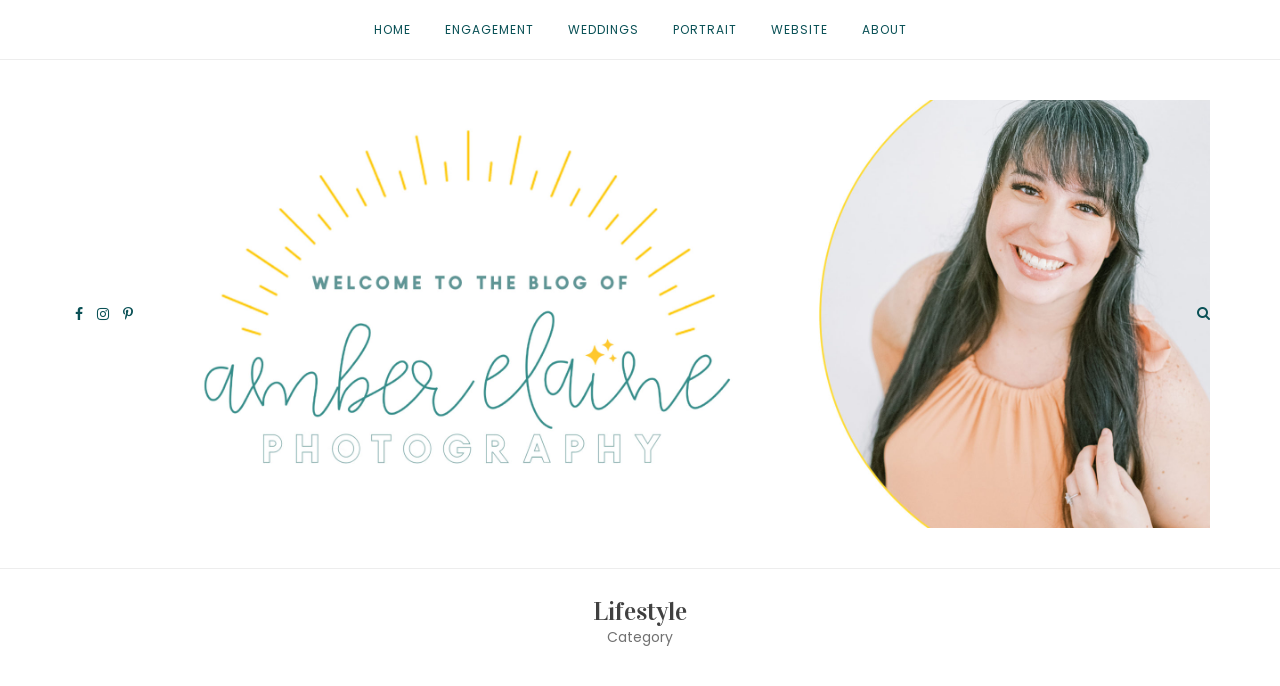

--- FILE ---
content_type: text/html; charset=UTF-8
request_url: https://blog.amberelaine.com/category/photography/lifestyle/page/2/
body_size: 7369
content:
<!DOCTYPE html>
<html lang="en-US">
<head>
<meta charset="UTF-8">
<meta name="viewport" content="width=device-width, initial-scale=1">
<link rel="profile" href="http://gmpg.org/xfn/11">
<link rel="pingback" href="https://blog.amberelaine.com/xmlrpc.php">

<title>Lifestyle &#8211; Page 2 &#8211; Amber Elaine Photography</title>
<link rel='dns-prefetch' href='//cdn.jsdelivr.net' />
<link rel='dns-prefetch' href='//fonts.googleapis.com' />
<link rel='dns-prefetch' href='//maxcdn.bootstrapcdn.com' />
<link rel='dns-prefetch' href='//s.w.org' />
<link rel="alternate" type="application/rss+xml" title="Amber Elaine Photography &raquo; Feed" href="https://blog.amberelaine.com/feed/" />
<link rel="alternate" type="application/rss+xml" title="Amber Elaine Photography &raquo; Lifestyle Category Feed" href="https://blog.amberelaine.com/category/photography/lifestyle/feed/" />
		<script type="text/javascript">
			window._wpemojiSettings = {"baseUrl":"https:\/\/s.w.org\/images\/core\/emoji\/12.0.0-1\/72x72\/","ext":".png","svgUrl":"https:\/\/s.w.org\/images\/core\/emoji\/12.0.0-1\/svg\/","svgExt":".svg","source":{"concatemoji":"https:\/\/blog.amberelaine.com\/wp-includes\/js\/wp-emoji-release.min.js?ver=5.3.20"}};
			!function(e,a,t){var n,r,o,i=a.createElement("canvas"),p=i.getContext&&i.getContext("2d");function s(e,t){var a=String.fromCharCode;p.clearRect(0,0,i.width,i.height),p.fillText(a.apply(this,e),0,0);e=i.toDataURL();return p.clearRect(0,0,i.width,i.height),p.fillText(a.apply(this,t),0,0),e===i.toDataURL()}function c(e){var t=a.createElement("script");t.src=e,t.defer=t.type="text/javascript",a.getElementsByTagName("head")[0].appendChild(t)}for(o=Array("flag","emoji"),t.supports={everything:!0,everythingExceptFlag:!0},r=0;r<o.length;r++)t.supports[o[r]]=function(e){if(!p||!p.fillText)return!1;switch(p.textBaseline="top",p.font="600 32px Arial",e){case"flag":return s([127987,65039,8205,9895,65039],[127987,65039,8203,9895,65039])?!1:!s([55356,56826,55356,56819],[55356,56826,8203,55356,56819])&&!s([55356,57332,56128,56423,56128,56418,56128,56421,56128,56430,56128,56423,56128,56447],[55356,57332,8203,56128,56423,8203,56128,56418,8203,56128,56421,8203,56128,56430,8203,56128,56423,8203,56128,56447]);case"emoji":return!s([55357,56424,55356,57342,8205,55358,56605,8205,55357,56424,55356,57340],[55357,56424,55356,57342,8203,55358,56605,8203,55357,56424,55356,57340])}return!1}(o[r]),t.supports.everything=t.supports.everything&&t.supports[o[r]],"flag"!==o[r]&&(t.supports.everythingExceptFlag=t.supports.everythingExceptFlag&&t.supports[o[r]]);t.supports.everythingExceptFlag=t.supports.everythingExceptFlag&&!t.supports.flag,t.DOMReady=!1,t.readyCallback=function(){t.DOMReady=!0},t.supports.everything||(n=function(){t.readyCallback()},a.addEventListener?(a.addEventListener("DOMContentLoaded",n,!1),e.addEventListener("load",n,!1)):(e.attachEvent("onload",n),a.attachEvent("onreadystatechange",function(){"complete"===a.readyState&&t.readyCallback()})),(n=t.source||{}).concatemoji?c(n.concatemoji):n.wpemoji&&n.twemoji&&(c(n.twemoji),c(n.wpemoji)))}(window,document,window._wpemojiSettings);
		</script>
		<style type="text/css">
img.wp-smiley,
img.emoji {
	display: inline !important;
	border: none !important;
	box-shadow: none !important;
	height: 1em !important;
	width: 1em !important;
	margin: 0 .07em !important;
	vertical-align: -0.1em !important;
	background: none !important;
	padding: 0 !important;
}
</style>
	<link rel='stylesheet' id='style-maintenance-css'  href='https://blog.amberelaine.com/wp-content/plugins/wp-advanced-importer/assets/css/style-maintenance.css?ver=5.3.20' type='text/css' media='all' />
<link rel='stylesheet' id='wp-block-library-css'  href='https://blog.amberelaine.com/wp-includes/css/dist/block-library/style.min.css?ver=5.3.20' type='text/css' media='all' />
<link rel='stylesheet' id='sq-style-css'  href='https://blog.amberelaine.com/wp-content/themes/roseland/style.css?ver=5.3.20' type='text/css' media='all' />
<link rel='stylesheet' id='sq-responsive-css'  href='https://blog.amberelaine.com/wp-content/themes/roseland/css/responsive.css?ver=5.3.20' type='text/css' media='all' />
<link rel='stylesheet' id='sq-fonts-css'  href='https://fonts.googleapis.com/css?family=Vidaloka%7CPoppins&#038;ver=5.3.20' type='text/css' media='all' />
<link rel='stylesheet' id='sq-fontawesome-css'  href='https://maxcdn.bootstrapcdn.com/font-awesome/4.6.3/css/font-awesome.min.css?ver=5.3.20' type='text/css' media='all' />
<link rel='stylesheet' id='sq-slick-slider-css'  href='//cdn.jsdelivr.net/jquery.slick/1.6.0/slick.css?ver=5.3.20' type='text/css' media='all' />
<link rel='stylesheet' id='sq-fancybox-css'  href='https://blog.amberelaine.com/wp-content/themes/roseland/css/jquery.fancybox.css?ver=5.3.20' type='text/css' media='all' />
<script type='text/javascript' src='https://blog.amberelaine.com/wp-includes/js/jquery/jquery.js?ver=1.12.4-wp'></script>
<script type='text/javascript' src='https://blog.amberelaine.com/wp-includes/js/jquery/jquery-migrate.min.js?ver=1.4.1'></script>
<link rel='https://api.w.org/' href='https://blog.amberelaine.com/wp-json/' />
<link rel="EditURI" type="application/rsd+xml" title="RSD" href="https://blog.amberelaine.com/xmlrpc.php?rsd" />
<link rel="wlwmanifest" type="application/wlwmanifest+xml" href="https://blog.amberelaine.com/wp-includes/wlwmanifest.xml" /> 
<meta name="generator" content="WordPress 5.3.20" />
	
	<style type="text/css">								
		
						
			
			.site-title a,
			.site-description{
				color: #357f7f;
			}			
			
				
			
				
			.entry-header .entry-meta span.cat-links a,
			.entry-footer .author a {
				color: #357f7f;
			}

				
				
			.entry-content a {
				color: #f2b0ab;
			}

					
		
				
			.main-navigation ul li a,
			.main-navigation ul li.menu-item-has-children:before, .main-navigation ul li.page_item_has_children:before {
				color: #0a5156;
			}

						
				
			.site-header .social-buttons a {
				color: #0a5156;
			}

				
				
			#toggle-search {
				color: #0a5156;
			}		

				
		
				
			.slider .slide .slider-content-container .slider-content-background {
				background-color: #ffffff;
			}

				
				
			.slider .slide .slider-content-container .slider-content .post-title, 
			.slider .slide .slider-content-container .slider-content .post-meta, 
			.slider .slide .slider-content-container .slider-content .read-more,
			.slider .slide .slider-content-container .slider-content a {
				color: #0a5156;
			}	
			
			.slider .slide .slider-content-container .slider-content .read-more {
				border-color: #0a5156;
			}
			
					
		
				
			.widget .widget-title {
				background-color: #a7d1cf;
			}

												
					
		 
		
			#slider-container {
				width: 100%;
				padding: 0
			}	

				
							
		
					

			.slider-content .post-title {
				margin-bottom: 1em
			}		

						
			
		 
				
		
			
	</style>
	<style type="text/css" id="custom-background-css">
body.custom-background { background-color: #ffffff; }
</style>
	<link rel="icon" href="https://blog.amberelaine.com/wp-content/uploads/2020/09/cropped-FAVICON-copy-scaled-1-32x32.jpg" sizes="32x32" />
<link rel="icon" href="https://blog.amberelaine.com/wp-content/uploads/2020/09/cropped-FAVICON-copy-scaled-1-192x192.jpg" sizes="192x192" />
<link rel="apple-touch-icon-precomposed" href="https://blog.amberelaine.com/wp-content/uploads/2020/09/cropped-FAVICON-copy-scaled-1-180x180.jpg" />
<meta name="msapplication-TileImage" content="https://blog.amberelaine.com/wp-content/uploads/2020/09/cropped-FAVICON-copy-scaled-1-270x270.jpg" />

</head>

<body class="archive paged category category-lifestyle category-66 custom-background paged-2 category-paged-2 hfeed elementor-default">	
	
<div id="page" class="site">
	
	<a class="skip-link screen-reader-text" href="#main">Skip to content</a>
	
		
		
<nav id="site-navigation" class="main-navigation header-option-5" role="navigation">

	<div class="menu-default-container"><ul id="main-menu" class="menu"><li id="menu-item-2819" class="menu-item menu-item-type-custom menu-item-object-custom menu-item-home menu-item-2819"><a href="https://blog.amberelaine.com">Home</a></li>
<li id="menu-item-2045" class="menu-item menu-item-type-taxonomy menu-item-object-category menu-item-2045"><a href="https://blog.amberelaine.com/category/photography/engagement/">Engagement</a></li>
<li id="menu-item-2044" class="menu-item menu-item-type-taxonomy menu-item-object-category menu-item-2044"><a href="https://blog.amberelaine.com/category/photography/weddings-photography/">Weddings</a></li>
<li id="menu-item-2046" class="menu-item menu-item-type-taxonomy menu-item-object-category menu-item-2046"><a href="https://blog.amberelaine.com/category/photography/portrait/">Portrait</a></li>
<li id="menu-item-676" class="menu-item menu-item-type-custom menu-item-object-custom menu-item-676"><a href="http://www.amberelaine.com">Website</a></li>
<li id="menu-item-675" class="menu-item menu-item-type-post_type menu-item-object-page menu-item-675"><a href="https://blog.amberelaine.com/?page_id=520">About</a></li>
</ul></div>
</nav><!-- #site-navigation -->	

<header id="masthead" class="site-header header-option-5" role="banner" style="background-image: url(); background-size: 2001440">
	
	<div id="site-header-content">			

						
				<ul class="social-buttons">
	
						
						
					<li><a href="http://www.facebook.com/amberelainephoto" target="_BLANK"><i class="fa fa-facebook"></i></a></li>	
									
	
						
					<li><a href="http://www.instagram.com/amber.elaine" target="_BLANK"><i class="fa fa-instagram"></i></a></li>	
						
					<li><a href="https://www.pinterest.com/amberelainephotography/" target="_BLANK"><i class="fa fa-pinterest-p"></i></a></li>				
	
						
									
	
										
	
						
				</ul>
			
				
				
				
			<div class="site-branding">
				
							
					<h1 class="site-title">
			
						<a href="https://blog.amberelaine.com/" rel="home">
							<img src="https://blog.amberelaine.com/wp-content/uploads/2022/10/blogheader2022-scaled.jpg" alt="Amber Elaine Photography"/>	
						</a>
			
					</h1>
			
					
									
			</div><!-- .site-branding -->
			
						
				<button id="toggle-search"><i class="fa fa-search" aria-hidden="true"></i></button>
			
				<form role="search" method="get" class="search-form" action="https://blog.amberelaine.com/">
    <label>
    
        <span class="screen-reader-text">Search for:</span>
        <input type="search" class="search-field" placeholder="Type to search..." value="" name="s" title="Search for:" />
    
    </label>
    
    <button type="submit" class="search-submit"><i class="fa fa-search" aria-hidden="true"></i></button>

</form>	
			
						
	
			<button id="toggle-menu">
			
			  <span></span>
			
			</button>	
			
			<nav id="site-navigation" class="mobile-navigation" role="navigation">
			
				<div class="menu-default-container"><ul id="main-menu" class="menu"><li class="menu-item menu-item-type-custom menu-item-object-custom menu-item-home menu-item-2819"><a href="https://blog.amberelaine.com">Home</a></li>
<li class="menu-item menu-item-type-taxonomy menu-item-object-category menu-item-2045"><a href="https://blog.amberelaine.com/category/photography/engagement/">Engagement</a></li>
<li class="menu-item menu-item-type-taxonomy menu-item-object-category menu-item-2044"><a href="https://blog.amberelaine.com/category/photography/weddings-photography/">Weddings</a></li>
<li class="menu-item menu-item-type-taxonomy menu-item-object-category menu-item-2046"><a href="https://blog.amberelaine.com/category/photography/portrait/">Portrait</a></li>
<li class="menu-item menu-item-type-custom menu-item-object-custom menu-item-676"><a href="http://www.amberelaine.com">Website</a></li>
<li class="menu-item menu-item-type-post_type menu-item-object-page menu-item-675"><a href="https://blog.amberelaine.com/?page_id=520">About</a></li>
</ul></div>			
			</nav><!-- #site-navigation -->												
	
	</div>

</header><!-- #masthead -->	
	
		

			
		
		<div id="page-title">
		
						
								
						<h1 class="entry-title">Lifestyle</h1>
			
						<p>Category</p>
			
								
					
		</div>		
		
	
	

<div id="site-container">
	
	<div id="site-content">	
	
		
	<div id="primary" class="content-area ">
		
		<main id="main" class="site-main" role="main">

		
						
			
			
								
					
<article id="post-528" class="post-528 post type-post status-publish format-standard has-post-thumbnail hentry category-lifestyle category-photography category-portrait">
	
	<header class="entry-header">
		
					
			<a href="https://blog.amberelaine.com/2015/08/13/troy-big-1/" rel="bookmark">
				<h2 class="entry-title">Victoria, Tx Portraits : Troy #1</h2>
			</a>	
		
		
		
			<div class="entry-meta">
		
				<span class="posted-on"><a href="https://blog.amberelaine.com/2015/08/13/troy-big-1/" rel="bookmark"><time class="entry-date published" datetime="2015-08-13T12:15:00-05:00">August 13, 2015</time><time class="updated" datetime="2020-09-12T10:40:24-05:00">September 12, 2020</time></a></span><span class="cat-links"><a href="https://blog.amberelaine.com/category/photography/lifestyle/" rel="category tag">Lifestyle</a>, <a href="https://blog.amberelaine.com/category/photography/" rel="category tag">PHOTOGRAPHY</a>, <a href="https://blog.amberelaine.com/category/photography/portrait/" rel="category tag">Portrait</a></span>		
			</div><!-- .entry-meta -->
			
					
							
	</header><!-- .entry-header -->
	
				
			
						
				<div class="entry-thumb">
			
										
						<a href="https://blog.amberelaine.com/2015/08/13/troy-big-1/">
							<img width="2480" height="1663" src="https://blog.amberelaine.com/wp-content/uploads/2016/01/2016-01-22_0003.jpg" class="attachment-entry-thumb size-entry-thumb wp-post-image" alt="" srcset="https://blog.amberelaine.com/wp-content/uploads/2016/01/2016-01-22_0003.jpg 2480w, https://blog.amberelaine.com/wp-content/uploads/2016/01/2016-01-22_0003-300x201.jpg 300w, https://blog.amberelaine.com/wp-content/uploads/2016/01/2016-01-22_0003-768x515.jpg 768w, https://blog.amberelaine.com/wp-content/uploads/2016/01/2016-01-22_0003-1024x687.jpg 1024w, https://blog.amberelaine.com/wp-content/uploads/2016/01/2016-01-22_0003-1440x966.jpg 1440w" sizes="(max-width: 2480px) 100vw, 2480px" />						</a>			
					
									
				</div>
					
						
				

	<div class="entry-content">

				
				
			
				<p>Troy is a go getter! He was always playing and running; never a dull moment. I was so happy I could be there and capture his first birthday in a lifestyle session. I doubt I&#8217;ve seen a cuter cake covered boy! So messy! He had a blast opening into his presents and then running around again. Happy 1st Troy!...</p>
			
							
		
				
	</div><!-- .entry-content -->

	<footer class="entry-footer">
		
				
			<div class="entry-read-more">
			
				<a href="https://blog.amberelaine.com/2015/08/13/troy-big-1/">Read More</a>
			
			</div>
		
				
				
		<span class="author vcard">By <a class="url fn n" href="https://blog.amberelaine.com/author/amber/">Amber</a></span>			
			    <ul class="entry-share-buttons">	
			 	 		<li><a href="https://www.facebook.com/sharer/sharer.php?u=https://blog.amberelaine.com/2015/08/13/troy-big-1/&t=" title="Share on Facebook" target="_blank"><i class="fa fa-facebook" aria-hidden="true"></i></a></li>
				  	<li><a href="https://twitter.com/intent/tweet?source=https://blog.amberelaine.com&text=Check out this article:%20Victoria, Tx Portraits : Troy #1%20-%20https://blog.amberelaine.com/2015/08/13/troy-big-1/" target="_blank" title="Tweet"><i class="fa fa-twitter" aria-hidden="true"></i></a></li>
				  	<li><a href="http://pinterest.com/pin/create/button/?url=https://blog.amberelaine.com&description=Victoria, Tx Portraits : Troy #1&media=https://blog.amberelaine.com/wp-content/uploads/2016/01/2016-01-22_0003.jpg" target="_blank" title="Pin it"><i class="fa fa-pinterest-p" aria-hidden="true"></i></a></li>
				  	<li><a href="mailto:?subject=Check out this post&body=Check out this post: Victoria, Tx Portraits : Troy #1%20https://blog.amberelaine.com/2015/08/13/troy-big-1/" target="_blank" title="Email"><i class="fa fa-envelope-o" aria-hidden="true"></i></a></li>
					</ul>
		
				
	</footer><!-- .entry-footer -->
	
</article><!-- #post-## -->


				
				
						
							

			
	<nav class="navigation posts-navigation" role="navigation" aria-label="Posts">
		<h2 class="screen-reader-text">Posts navigation</h2>
		<div class="nav-links"><div class="nav-next"><a href="https://blog.amberelaine.com/category/photography/lifestyle/" >Newer posts</a></div></div>
	</nav>
				
		</main><!-- #main -->
		
	</div><!-- #primary -->


	

<aside id="secondary" class="widget-area" role="complementary">

	<section id="sq_about_me_widget-3" class="widget widget_sq_about_me_widget"><h2 class="widget-title">Hello its me</h2>			
			<div class="about-me-widget">
				
									<div class="about-me-image">
						<a href="https://blog.amberelaine.com/about/">
							<img src="https://blog.amberelaine.com/wp-content/uploads/2018/10/squared_0001-copy.jpg" alt="Hello its me" />
						</a>
					</div>
								

									<p>Texas Photographer - Nerdy Wife - Hot Mess Mom</p>
					
				
					
					<a href="https://blog.amberelaine.com/about/" class="about-me-link">Find Out More</a>
								
			</div>
			
		</section><section id="media_gallery-3" class="widget widget_media_gallery"><h2 class="widget-title">Sweet Details</h2><div id='gallery-1' class='gallery galleryid-528 gallery-columns-3 gallery-size-thumbnail'><figure class='gallery-item'>
			<div class='gallery-icon portrait'>
				<a href='https://blog.amberelaine.com/_blogringhighlight_0008/'><img width="150" height="150" src="https://blog.amberelaine.com/wp-content/uploads/2018/07/blogringhighlight_0008-150x150.jpg" class="attachment-thumbnail size-thumbnail" alt="" srcset="https://blog.amberelaine.com/wp-content/uploads/2018/07/blogringhighlight_0008-150x150.jpg 150w, https://blog.amberelaine.com/wp-content/uploads/2018/07/blogringhighlight_0008-300x300.jpg 300w, https://blog.amberelaine.com/wp-content/uploads/2018/07/blogringhighlight_0008-807x808.jpg 807w, https://blog.amberelaine.com/wp-content/uploads/2018/07/blogringhighlight_0008-400x400.jpg 400w, https://blog.amberelaine.com/wp-content/uploads/2018/07/blogringhighlight_0008.jpg 1198w" sizes="(max-width: 150px) 100vw, 150px" /></a>
			</div></figure><figure class='gallery-item'>
			<div class='gallery-icon portrait'>
				<a href='https://blog.amberelaine.com/_blogringhighlight_0009/'><img width="150" height="150" src="https://blog.amberelaine.com/wp-content/uploads/2018/07/blogringhighlight_0009-150x150.jpg" class="attachment-thumbnail size-thumbnail" alt="" srcset="https://blog.amberelaine.com/wp-content/uploads/2018/07/blogringhighlight_0009-150x150.jpg 150w, https://blog.amberelaine.com/wp-content/uploads/2018/07/blogringhighlight_0009-300x300.jpg 300w, https://blog.amberelaine.com/wp-content/uploads/2018/07/blogringhighlight_0009-807x808.jpg 807w, https://blog.amberelaine.com/wp-content/uploads/2018/07/blogringhighlight_0009-400x400.jpg 400w, https://blog.amberelaine.com/wp-content/uploads/2018/07/blogringhighlight_0009.jpg 1198w" sizes="(max-width: 150px) 100vw, 150px" /></a>
			</div></figure><figure class='gallery-item'>
			<div class='gallery-icon landscape'>
				<a href='https://blog.amberelaine.com/_blogringhighlight_0007/'><img width="150" height="150" src="https://blog.amberelaine.com/wp-content/uploads/2018/07/blogringhighlight_0007-150x150.jpg" class="attachment-thumbnail size-thumbnail" alt="" srcset="https://blog.amberelaine.com/wp-content/uploads/2018/07/blogringhighlight_0007-150x150.jpg 150w, https://blog.amberelaine.com/wp-content/uploads/2018/07/blogringhighlight_0007-300x300.jpg 300w, https://blog.amberelaine.com/wp-content/uploads/2018/07/blogringhighlight_0007-807x806.jpg 807w, https://blog.amberelaine.com/wp-content/uploads/2018/07/blogringhighlight_0007-400x400.jpg 400w, https://blog.amberelaine.com/wp-content/uploads/2018/07/blogringhighlight_0007.jpg 1200w" sizes="(max-width: 150px) 100vw, 150px" /></a>
			</div></figure><figure class='gallery-item'>
			<div class='gallery-icon landscape'>
				<a href='https://blog.amberelaine.com/_blogringhighlight_0022/'><img width="150" height="150" src="https://blog.amberelaine.com/wp-content/uploads/2018/07/blogringhighlight_0022-150x150.jpg" class="attachment-thumbnail size-thumbnail" alt="" srcset="https://blog.amberelaine.com/wp-content/uploads/2018/07/blogringhighlight_0022-150x150.jpg 150w, https://blog.amberelaine.com/wp-content/uploads/2018/07/blogringhighlight_0022-300x300.jpg 300w, https://blog.amberelaine.com/wp-content/uploads/2018/07/blogringhighlight_0022-807x807.jpg 807w, https://blog.amberelaine.com/wp-content/uploads/2018/07/blogringhighlight_0022-400x400.jpg 400w, https://blog.amberelaine.com/wp-content/uploads/2018/07/blogringhighlight_0022.jpg 1200w" sizes="(max-width: 150px) 100vw, 150px" /></a>
			</div></figure><figure class='gallery-item'>
			<div class='gallery-icon landscape'>
				<a href='https://blog.amberelaine.com/_blogringhighlight_0021/'><img width="150" height="150" src="https://blog.amberelaine.com/wp-content/uploads/2018/07/blogringhighlight_0021-150x150.jpg" class="attachment-thumbnail size-thumbnail" alt="" srcset="https://blog.amberelaine.com/wp-content/uploads/2018/07/blogringhighlight_0021-150x150.jpg 150w, https://blog.amberelaine.com/wp-content/uploads/2018/07/blogringhighlight_0021-300x300.jpg 300w, https://blog.amberelaine.com/wp-content/uploads/2018/07/blogringhighlight_0021-807x807.jpg 807w, https://blog.amberelaine.com/wp-content/uploads/2018/07/blogringhighlight_0021-400x400.jpg 400w, https://blog.amberelaine.com/wp-content/uploads/2018/07/blogringhighlight_0021.jpg 1200w" sizes="(max-width: 150px) 100vw, 150px" /></a>
			</div></figure><figure class='gallery-item'>
			<div class='gallery-icon landscape'>
				<a href='https://blog.amberelaine.com/_blogringhighlight_0020/'><img width="150" height="150" src="https://blog.amberelaine.com/wp-content/uploads/2018/07/blogringhighlight_0020-150x150.jpg" class="attachment-thumbnail size-thumbnail" alt="" srcset="https://blog.amberelaine.com/wp-content/uploads/2018/07/blogringhighlight_0020-150x150.jpg 150w, https://blog.amberelaine.com/wp-content/uploads/2018/07/blogringhighlight_0020-300x300.jpg 300w, https://blog.amberelaine.com/wp-content/uploads/2018/07/blogringhighlight_0020-807x807.jpg 807w, https://blog.amberelaine.com/wp-content/uploads/2018/07/blogringhighlight_0020-400x400.jpg 400w, https://blog.amberelaine.com/wp-content/uploads/2018/07/blogringhighlight_0020.jpg 1200w" sizes="(max-width: 150px) 100vw, 150px" /></a>
			</div></figure><figure class='gallery-item'>
			<div class='gallery-icon landscape'>
				<a href='https://blog.amberelaine.com/_blogringhighlight_0010/'><img width="150" height="150" src="https://blog.amberelaine.com/wp-content/uploads/2018/07/blogringhighlight_0010-150x150.jpg" class="attachment-thumbnail size-thumbnail" alt="" srcset="https://blog.amberelaine.com/wp-content/uploads/2018/07/blogringhighlight_0010-150x150.jpg 150w, https://blog.amberelaine.com/wp-content/uploads/2018/07/blogringhighlight_0010-300x300.jpg 300w, https://blog.amberelaine.com/wp-content/uploads/2018/07/blogringhighlight_0010-807x807.jpg 807w, https://blog.amberelaine.com/wp-content/uploads/2018/07/blogringhighlight_0010-400x400.jpg 400w, https://blog.amberelaine.com/wp-content/uploads/2018/07/blogringhighlight_0010.jpg 1200w" sizes="(max-width: 150px) 100vw, 150px" /></a>
			</div></figure><figure class='gallery-item'>
			<div class='gallery-icon landscape'>
				<a href='https://blog.amberelaine.com/_blogringhighlight_0012/'><img width="150" height="150" src="https://blog.amberelaine.com/wp-content/uploads/2018/07/blogringhighlight_0012-150x150.jpg" class="attachment-thumbnail size-thumbnail" alt="" srcset="https://blog.amberelaine.com/wp-content/uploads/2018/07/blogringhighlight_0012-150x150.jpg 150w, https://blog.amberelaine.com/wp-content/uploads/2018/07/blogringhighlight_0012-300x300.jpg 300w, https://blog.amberelaine.com/wp-content/uploads/2018/07/blogringhighlight_0012-807x807.jpg 807w, https://blog.amberelaine.com/wp-content/uploads/2018/07/blogringhighlight_0012-400x400.jpg 400w, https://blog.amberelaine.com/wp-content/uploads/2018/07/blogringhighlight_0012.jpg 1200w" sizes="(max-width: 150px) 100vw, 150px" /></a>
			</div></figure><figure class='gallery-item'>
			<div class='gallery-icon landscape'>
				<a href='https://blog.amberelaine.com/_blogringhighlight_0011/'><img width="150" height="150" src="https://blog.amberelaine.com/wp-content/uploads/2018/07/blogringhighlight_0011-150x150.jpg" class="attachment-thumbnail size-thumbnail" alt="" srcset="https://blog.amberelaine.com/wp-content/uploads/2018/07/blogringhighlight_0011-150x150.jpg 150w, https://blog.amberelaine.com/wp-content/uploads/2018/07/blogringhighlight_0011-300x300.jpg 300w, https://blog.amberelaine.com/wp-content/uploads/2018/07/blogringhighlight_0011-807x807.jpg 807w, https://blog.amberelaine.com/wp-content/uploads/2018/07/blogringhighlight_0011-400x400.jpg 400w, https://blog.amberelaine.com/wp-content/uploads/2018/07/blogringhighlight_0011.jpg 1200w" sizes="(max-width: 150px) 100vw, 150px" /></a>
			</div></figure><figure class='gallery-item'>
			<div class='gallery-icon landscape'>
				<a href='https://blog.amberelaine.com/_blogringhighlight_0015/'><img width="150" height="150" src="https://blog.amberelaine.com/wp-content/uploads/2018/07/blogringhighlight_0015-150x150.jpg" class="attachment-thumbnail size-thumbnail" alt="" srcset="https://blog.amberelaine.com/wp-content/uploads/2018/07/blogringhighlight_0015-150x150.jpg 150w, https://blog.amberelaine.com/wp-content/uploads/2018/07/blogringhighlight_0015-300x300.jpg 300w, https://blog.amberelaine.com/wp-content/uploads/2018/07/blogringhighlight_0015-807x807.jpg 807w, https://blog.amberelaine.com/wp-content/uploads/2018/07/blogringhighlight_0015-400x400.jpg 400w, https://blog.amberelaine.com/wp-content/uploads/2018/07/blogringhighlight_0015.jpg 1200w" sizes="(max-width: 150px) 100vw, 150px" /></a>
			</div></figure><figure class='gallery-item'>
			<div class='gallery-icon landscape'>
				<a href='https://blog.amberelaine.com/_blogringhighlight_0018/'><img width="150" height="150" src="https://blog.amberelaine.com/wp-content/uploads/2018/07/blogringhighlight_0018-150x150.jpg" class="attachment-thumbnail size-thumbnail" alt="" srcset="https://blog.amberelaine.com/wp-content/uploads/2018/07/blogringhighlight_0018-150x150.jpg 150w, https://blog.amberelaine.com/wp-content/uploads/2018/07/blogringhighlight_0018-300x300.jpg 300w, https://blog.amberelaine.com/wp-content/uploads/2018/07/blogringhighlight_0018-807x807.jpg 807w, https://blog.amberelaine.com/wp-content/uploads/2018/07/blogringhighlight_0018-400x400.jpg 400w, https://blog.amberelaine.com/wp-content/uploads/2018/07/blogringhighlight_0018.jpg 1200w" sizes="(max-width: 150px) 100vw, 150px" /></a>
			</div></figure><figure class='gallery-item'>
			<div class='gallery-icon landscape'>
				<a href='https://blog.amberelaine.com/_blogringhighlight_0016/'><img width="150" height="150" src="https://blog.amberelaine.com/wp-content/uploads/2018/07/blogringhighlight_0016-150x150.jpg" class="attachment-thumbnail size-thumbnail" alt="" srcset="https://blog.amberelaine.com/wp-content/uploads/2018/07/blogringhighlight_0016-150x150.jpg 150w, https://blog.amberelaine.com/wp-content/uploads/2018/07/blogringhighlight_0016-300x300.jpg 300w, https://blog.amberelaine.com/wp-content/uploads/2018/07/blogringhighlight_0016-807x807.jpg 807w, https://blog.amberelaine.com/wp-content/uploads/2018/07/blogringhighlight_0016-400x400.jpg 400w, https://blog.amberelaine.com/wp-content/uploads/2018/07/blogringhighlight_0016.jpg 1200w" sizes="(max-width: 150px) 100vw, 150px" /></a>
			</div></figure><figure class='gallery-item'>
			<div class='gallery-icon landscape'>
				<a href='https://blog.amberelaine.com/_blogringhighlight_0013/'><img width="150" height="150" src="https://blog.amberelaine.com/wp-content/uploads/2018/07/blogringhighlight_0013-150x150.jpg" class="attachment-thumbnail size-thumbnail" alt="" srcset="https://blog.amberelaine.com/wp-content/uploads/2018/07/blogringhighlight_0013-150x150.jpg 150w, https://blog.amberelaine.com/wp-content/uploads/2018/07/blogringhighlight_0013-300x300.jpg 300w, https://blog.amberelaine.com/wp-content/uploads/2018/07/blogringhighlight_0013-807x807.jpg 807w, https://blog.amberelaine.com/wp-content/uploads/2018/07/blogringhighlight_0013-400x400.jpg 400w, https://blog.amberelaine.com/wp-content/uploads/2018/07/blogringhighlight_0013.jpg 1200w" sizes="(max-width: 150px) 100vw, 150px" /></a>
			</div></figure><figure class='gallery-item'>
			<div class='gallery-icon portrait'>
				<a href='https://blog.amberelaine.com/_blogringhighlight_0017/'><img width="150" height="150" src="https://blog.amberelaine.com/wp-content/uploads/2018/07/blogringhighlight_0017-150x150.jpg" class="attachment-thumbnail size-thumbnail" alt="" srcset="https://blog.amberelaine.com/wp-content/uploads/2018/07/blogringhighlight_0017-150x150.jpg 150w, https://blog.amberelaine.com/wp-content/uploads/2018/07/blogringhighlight_0017-300x300.jpg 300w, https://blog.amberelaine.com/wp-content/uploads/2018/07/blogringhighlight_0017-807x808.jpg 807w, https://blog.amberelaine.com/wp-content/uploads/2018/07/blogringhighlight_0017-400x400.jpg 400w, https://blog.amberelaine.com/wp-content/uploads/2018/07/blogringhighlight_0017.jpg 1198w" sizes="(max-width: 150px) 100vw, 150px" /></a>
			</div></figure><figure class='gallery-item'>
			<div class='gallery-icon portrait'>
				<a href='https://blog.amberelaine.com/_blogringhighlight_0002/'><img width="150" height="150" src="https://blog.amberelaine.com/wp-content/uploads/2018/07/blogringhighlight_0002-150x150.jpg" class="attachment-thumbnail size-thumbnail" alt="" srcset="https://blog.amberelaine.com/wp-content/uploads/2018/07/blogringhighlight_0002-150x150.jpg 150w, https://blog.amberelaine.com/wp-content/uploads/2018/07/blogringhighlight_0002-300x300.jpg 300w, https://blog.amberelaine.com/wp-content/uploads/2018/07/blogringhighlight_0002-807x808.jpg 807w, https://blog.amberelaine.com/wp-content/uploads/2018/07/blogringhighlight_0002-400x400.jpg 400w, https://blog.amberelaine.com/wp-content/uploads/2018/07/blogringhighlight_0002.jpg 1198w" sizes="(max-width: 150px) 100vw, 150px" /></a>
			</div></figure><figure class='gallery-item'>
			<div class='gallery-icon landscape'>
				<a href='https://blog.amberelaine.com/_blogringhighlight_0014/'><img width="150" height="150" src="https://blog.amberelaine.com/wp-content/uploads/2018/07/blogringhighlight_0014-150x150.jpg" class="attachment-thumbnail size-thumbnail" alt="" srcset="https://blog.amberelaine.com/wp-content/uploads/2018/07/blogringhighlight_0014-150x150.jpg 150w, https://blog.amberelaine.com/wp-content/uploads/2018/07/blogringhighlight_0014-300x300.jpg 300w, https://blog.amberelaine.com/wp-content/uploads/2018/07/blogringhighlight_0014-807x807.jpg 807w, https://blog.amberelaine.com/wp-content/uploads/2018/07/blogringhighlight_0014-400x400.jpg 400w, https://blog.amberelaine.com/wp-content/uploads/2018/07/blogringhighlight_0014.jpg 1200w" sizes="(max-width: 150px) 100vw, 150px" /></a>
			</div></figure><figure class='gallery-item'>
			<div class='gallery-icon landscape'>
				<a href='https://blog.amberelaine.com/_blogringhighlight_0005/'><img width="150" height="150" src="https://blog.amberelaine.com/wp-content/uploads/2018/07/blogringhighlight_0005-150x150.jpg" class="attachment-thumbnail size-thumbnail" alt="" srcset="https://blog.amberelaine.com/wp-content/uploads/2018/07/blogringhighlight_0005-150x150.jpg 150w, https://blog.amberelaine.com/wp-content/uploads/2018/07/blogringhighlight_0005-300x300.jpg 300w, https://blog.amberelaine.com/wp-content/uploads/2018/07/blogringhighlight_0005-807x807.jpg 807w, https://blog.amberelaine.com/wp-content/uploads/2018/07/blogringhighlight_0005-400x400.jpg 400w, https://blog.amberelaine.com/wp-content/uploads/2018/07/blogringhighlight_0005.jpg 1200w" sizes="(max-width: 150px) 100vw, 150px" /></a>
			</div></figure><figure class='gallery-item'>
			<div class='gallery-icon landscape'>
				<a href='https://blog.amberelaine.com/_blogringhighlight_0003/'><img width="150" height="150" src="https://blog.amberelaine.com/wp-content/uploads/2018/07/blogringhighlight_0003-150x150.jpg" class="attachment-thumbnail size-thumbnail" alt="" srcset="https://blog.amberelaine.com/wp-content/uploads/2018/07/blogringhighlight_0003-150x150.jpg 150w, https://blog.amberelaine.com/wp-content/uploads/2018/07/blogringhighlight_0003-300x300.jpg 300w, https://blog.amberelaine.com/wp-content/uploads/2018/07/blogringhighlight_0003-807x806.jpg 807w, https://blog.amberelaine.com/wp-content/uploads/2018/07/blogringhighlight_0003-400x400.jpg 400w, https://blog.amberelaine.com/wp-content/uploads/2018/07/blogringhighlight_0003.jpg 1200w" sizes="(max-width: 150px) 100vw, 150px" /></a>
			</div></figure><figure class='gallery-item'>
			<div class='gallery-icon landscape'>
				<a href='https://blog.amberelaine.com/_blogringhighlight_0001/'><img width="150" height="150" src="https://blog.amberelaine.com/wp-content/uploads/2018/07/blogringhighlight_0001-150x150.jpg" class="attachment-thumbnail size-thumbnail" alt="" srcset="https://blog.amberelaine.com/wp-content/uploads/2018/07/blogringhighlight_0001-150x150.jpg 150w, https://blog.amberelaine.com/wp-content/uploads/2018/07/blogringhighlight_0001-300x300.jpg 300w, https://blog.amberelaine.com/wp-content/uploads/2018/07/blogringhighlight_0001-807x807.jpg 807w, https://blog.amberelaine.com/wp-content/uploads/2018/07/blogringhighlight_0001-400x400.jpg 400w, https://blog.amberelaine.com/wp-content/uploads/2018/07/blogringhighlight_0001.jpg 1200w" sizes="(max-width: 150px) 100vw, 150px" /></a>
			</div></figure><figure class='gallery-item'>
			<div class='gallery-icon portrait'>
				<a href='https://blog.amberelaine.com/_blogringhighlight_0006/'><img width="150" height="150" src="https://blog.amberelaine.com/wp-content/uploads/2018/07/blogringhighlight_0006-150x150.jpg" class="attachment-thumbnail size-thumbnail" alt="" srcset="https://blog.amberelaine.com/wp-content/uploads/2018/07/blogringhighlight_0006-150x150.jpg 150w, https://blog.amberelaine.com/wp-content/uploads/2018/07/blogringhighlight_0006-300x300.jpg 300w, https://blog.amberelaine.com/wp-content/uploads/2018/07/blogringhighlight_0006-807x809.jpg 807w, https://blog.amberelaine.com/wp-content/uploads/2018/07/blogringhighlight_0006-400x400.jpg 400w, https://blog.amberelaine.com/wp-content/uploads/2018/07/blogringhighlight_0006.jpg 1197w" sizes="(max-width: 150px) 100vw, 150px" /></a>
			</div></figure><figure class='gallery-item'>
			<div class='gallery-icon landscape'>
				<a href='https://blog.amberelaine.com/_blogringhighlight_0004/'><img width="150" height="150" src="https://blog.amberelaine.com/wp-content/uploads/2018/07/blogringhighlight_0004-150x150.jpg" class="attachment-thumbnail size-thumbnail" alt="" srcset="https://blog.amberelaine.com/wp-content/uploads/2018/07/blogringhighlight_0004-150x150.jpg 150w, https://blog.amberelaine.com/wp-content/uploads/2018/07/blogringhighlight_0004-300x300.jpg 300w, https://blog.amberelaine.com/wp-content/uploads/2018/07/blogringhighlight_0004-807x807.jpg 807w, https://blog.amberelaine.com/wp-content/uploads/2018/07/blogringhighlight_0004-400x400.jpg 400w, https://blog.amberelaine.com/wp-content/uploads/2018/07/blogringhighlight_0004.jpg 1200w" sizes="(max-width: 150px) 100vw, 150px" /></a>
			</div></figure>
		</div>
</section><section id="calendar-5" class="widget widget_calendar"><h2 class="widget-title">Calendar</h2><div id="calendar_wrap" class="calendar_wrap"><table id="wp-calendar">
	<caption>January 2026</caption>
	<thead>
	<tr>
		<th scope="col" title="Sunday">S</th>
		<th scope="col" title="Monday">M</th>
		<th scope="col" title="Tuesday">T</th>
		<th scope="col" title="Wednesday">W</th>
		<th scope="col" title="Thursday">T</th>
		<th scope="col" title="Friday">F</th>
		<th scope="col" title="Saturday">S</th>
	</tr>
	</thead>

	<tfoot>
	<tr>
		<td colspan="3" id="prev"><a href="https://blog.amberelaine.com/2022/10/">&laquo; Oct</a></td>
		<td class="pad">&nbsp;</td>
		<td colspan="3" id="next" class="pad">&nbsp;</td>
	</tr>
	</tfoot>

	<tbody>
	<tr>
		<td colspan="4" class="pad">&nbsp;</td><td>1</td><td>2</td><td>3</td>
	</tr>
	<tr>
		<td>4</td><td>5</td><td>6</td><td>7</td><td>8</td><td>9</td><td>10</td>
	</tr>
	<tr>
		<td>11</td><td>12</td><td>13</td><td>14</td><td>15</td><td>16</td><td>17</td>
	</tr>
	<tr>
		<td>18</td><td>19</td><td>20</td><td>21</td><td>22</td><td>23</td><td>24</td>
	</tr>
	<tr>
		<td>25</td><td id="today">26</td><td>27</td><td>28</td><td>29</td><td>30</td><td>31</td>
	</tr>
	</tbody>
	</table></div></section><section id="categories-11" class="widget widget_categories"><h2 class="widget-title">Categories</h2><form action="https://blog.amberelaine.com" method="get"><label class="screen-reader-text" for="cat">Categories</label><select  name='cat' id='cat' class='postform' >
	<option value='-1'>Select Category</option>
	<option class="level-0" value="2">All The Things</option>
	<option class="level-0" value="116">Anniversary</option>
	<option class="level-0" value="118">Business</option>
	<option class="level-0" value="117">Education</option>
	<option class="level-0" value="11">Engagement</option>
	<option class="level-0" value="159">Family</option>
	<option class="level-0" value="66" selected="selected">Lifestyle</option>
	<option class="level-0" value="4">PERSONAL</option>
	<option class="level-0" value="5">PHOTOGRAPHY</option>
	<option class="level-0" value="6">Portrait</option>
	<option class="level-0" value="105">Tip Tuesday</option>
	<option class="level-0" value="8">Weddings</option>
</select>
</form>
<script type="text/javascript">
/* <![CDATA[ */
(function() {
	var dropdown = document.getElementById( "cat" );
	function onCatChange() {
		if ( dropdown.options[ dropdown.selectedIndex ].value > 0 ) {
			dropdown.parentNode.submit();
		}
	}
	dropdown.onchange = onCatChange;
})();
/* ]]> */
</script>

			</section><section id="archives-5" class="widget widget_archive"><h2 class="widget-title">Archives</h2>		<label class="screen-reader-text" for="archives-dropdown-5">Archives</label>
		<select id="archives-dropdown-5" name="archive-dropdown">
			
			<option value="">Select Month</option>
				<option value='https://blog.amberelaine.com/2022/10/'> October 2022 </option>
	<option value='https://blog.amberelaine.com/2019/06/'> June 2019 </option>
	<option value='https://blog.amberelaine.com/2019/05/'> May 2019 </option>
	<option value='https://blog.amberelaine.com/2019/04/'> April 2019 </option>
	<option value='https://blog.amberelaine.com/2019/03/'> March 2019 </option>
	<option value='https://blog.amberelaine.com/2019/01/'> January 2019 </option>
	<option value='https://blog.amberelaine.com/2018/12/'> December 2018 </option>
	<option value='https://blog.amberelaine.com/2018/11/'> November 2018 </option>
	<option value='https://blog.amberelaine.com/2018/10/'> October 2018 </option>
	<option value='https://blog.amberelaine.com/2018/09/'> September 2018 </option>
	<option value='https://blog.amberelaine.com/2018/08/'> August 2018 </option>
	<option value='https://blog.amberelaine.com/2018/07/'> July 2018 </option>
	<option value='https://blog.amberelaine.com/2018/06/'> June 2018 </option>
	<option value='https://blog.amberelaine.com/2018/05/'> May 2018 </option>
	<option value='https://blog.amberelaine.com/2018/04/'> April 2018 </option>
	<option value='https://blog.amberelaine.com/2018/03/'> March 2018 </option>
	<option value='https://blog.amberelaine.com/2018/02/'> February 2018 </option>
	<option value='https://blog.amberelaine.com/2018/01/'> January 2018 </option>
	<option value='https://blog.amberelaine.com/2017/11/'> November 2017 </option>
	<option value='https://blog.amberelaine.com/2017/10/'> October 2017 </option>
	<option value='https://blog.amberelaine.com/2017/09/'> September 2017 </option>
	<option value='https://blog.amberelaine.com/2017/08/'> August 2017 </option>
	<option value='https://blog.amberelaine.com/2017/07/'> July 2017 </option>
	<option value='https://blog.amberelaine.com/2017/06/'> June 2017 </option>
	<option value='https://blog.amberelaine.com/2017/05/'> May 2017 </option>
	<option value='https://blog.amberelaine.com/2017/04/'> April 2017 </option>
	<option value='https://blog.amberelaine.com/2017/03/'> March 2017 </option>
	<option value='https://blog.amberelaine.com/2017/02/'> February 2017 </option>
	<option value='https://blog.amberelaine.com/2017/01/'> January 2017 </option>
	<option value='https://blog.amberelaine.com/2016/12/'> December 2016 </option>
	<option value='https://blog.amberelaine.com/2016/11/'> November 2016 </option>
	<option value='https://blog.amberelaine.com/2016/10/'> October 2016 </option>
	<option value='https://blog.amberelaine.com/2016/09/'> September 2016 </option>
	<option value='https://blog.amberelaine.com/2016/08/'> August 2016 </option>
	<option value='https://blog.amberelaine.com/2016/07/'> July 2016 </option>
	<option value='https://blog.amberelaine.com/2016/06/'> June 2016 </option>
	<option value='https://blog.amberelaine.com/2016/05/'> May 2016 </option>
	<option value='https://blog.amberelaine.com/2016/04/'> April 2016 </option>
	<option value='https://blog.amberelaine.com/2016/03/'> March 2016 </option>
	<option value='https://blog.amberelaine.com/2016/01/'> January 2016 </option>
	<option value='https://blog.amberelaine.com/2015/12/'> December 2015 </option>
	<option value='https://blog.amberelaine.com/2015/11/'> November 2015 </option>
	<option value='https://blog.amberelaine.com/2015/09/'> September 2015 </option>
	<option value='https://blog.amberelaine.com/2015/08/'> August 2015 </option>
	<option value='https://blog.amberelaine.com/2015/03/'> March 2015 </option>
	<option value='https://blog.amberelaine.com/2014/12/'> December 2014 </option>
	<option value='https://blog.amberelaine.com/2014/10/'> October 2014 </option>
	<option value='https://blog.amberelaine.com/2014/09/'> September 2014 </option>
	<option value='https://blog.amberelaine.com/2014/08/'> August 2014 </option>
	<option value='https://blog.amberelaine.com/2014/07/'> July 2014 </option>
	<option value='https://blog.amberelaine.com/2014/06/'> June 2014 </option>
	<option value='https://blog.amberelaine.com/2014/05/'> May 2014 </option>
	<option value='https://blog.amberelaine.com/2014/04/'> April 2014 </option>
	<option value='https://blog.amberelaine.com/2014/03/'> March 2014 </option>
	<option value='https://blog.amberelaine.com/2014/02/'> February 2014 </option>
	<option value='https://blog.amberelaine.com/2014/01/'> January 2014 </option>

		</select>

<script type="text/javascript">
/* <![CDATA[ */
(function() {
	var dropdown = document.getElementById( "archives-dropdown-5" );
	function onSelectChange() {
		if ( dropdown.options[ dropdown.selectedIndex ].value !== '' ) {
			document.location.href = this.options[ this.selectedIndex ].value;
		}
	}
	dropdown.onchange = onSelectChange;
})();
/* ]]> */
</script>

		</section>
</aside><!-- #secondary -->

	


	</div><!-- #content -->

	</div>

	<footer id="colophon" class="site-footer" role="contentinfo">

		<div id="site-footer-content">

				
				
					<aside id="footer-instagram" class="widget-area" role="complementary">

						<section id="null-instagram-feed-3" class="widget null-instagram-feed"><h2 class="widget-title">@amber.elaine</h2>Instagram has returned invalid data.<p class="clear"><a href="//instagram.com/amber.elaine/" rel="me" target="_blank" class="">#amberelainephotography #aebridesquad</a></p></section>
					</aside><!-- #secondary -->

				
				<div class="site-info">

					<p>&copy; 2026 Amber Elaine Photography. All rights reserved.
					
					<i id="back-to-top" class="fa fa-angle-double-up" aria-hidden="true"></i>

				</div><!-- .site-info -->

		</div>

	</footer><!-- #colophon -->

</div><!-- #page -->

<script type='text/javascript' src='//cdn.jsdelivr.net/jquery.slick/1.6.0/slick.min.js?ver=1.6.0'></script>
<script type='text/javascript' src='https://blog.amberelaine.com/wp-content/themes/roseland/js/jquery.fancybox.pack.js?ver=20151215'></script>
<script type='text/javascript' src='https://blog.amberelaine.com/wp-content/themes/roseland/js/navigation.js?ver=20151215'></script>
<script type='text/javascript' src='https://blog.amberelaine.com/wp-content/themes/roseland/js/skip-link-focus-fix.js?ver=20151215'></script>
<script type='text/javascript' src='https://blog.amberelaine.com/wp-content/themes/roseland/js/scripts.js?ver=20151215'></script>
<script type='text/javascript' src='https://blog.amberelaine.com/wp-includes/js/wp-embed.min.js?ver=5.3.20'></script>

</body>

</html>


--- FILE ---
content_type: text/css
request_url: https://blog.amberelaine.com/wp-content/themes/roseland/style.css?ver=5.3.20
body_size: 7751
content:
/*
Theme Name: Roseland
Theme URI: http://roseland.sculptureqode.com/
Author: Sculpture Qode
Author URI: https://sculptureqode.com
Description: A beautiful, sophisticated WordPress blogging theme.
Version: 1.4.1
License: GNU General Public License v2 or later
License URI: http://www.gnu.org/licenses/gpl-2.0.html
Text Domain: sq
Tags: one-column, two-columns, left-sidebar, right-sidebar, custom-menu, full-width-template, sticky-post, theme-options, translation-ready
*/

/*--------------------------------------------------------------
>>> TABLE OF CONTENTS:
----------------------------------------------------------------
# Normalize
# Typography
# Elements
# Forms
## Search Form
# Navigation
	## Links
	## Menus
# Accessibility
# Alignments
# Clearings
# Content
	## Posts and pages
	## Comments
# Media
	## Captions
	## Galleries
# Styling
	## Layout
	## Header
	## Slider
	## Content Boxes
	## Posts
		### Entry Header
		### Post Gallery
		### Entry Meta
		### Entry Footer
		### Author Card
		### Related Posts
		### List Post
		### List (Circle) Post
		### Grid Post
	## Footer
	## Widgets
		### About Me
		### Recent Posts
		### Recent Comments
		### Social Buttons
		### Instagram
		### Newsletter
		### Tags
		### Calender


--------------------------------------------------------------*/

/*--------------------------------------------------------------
# Normalize
--------------------------------------------------------------*/

html, body, div, span, applet, object, iframe, h1, h2, h3, h4, h5, h6, p, blockquote, pre, a, abbr, acronym, address, big, cite, code, del, dfn, em, img, ins, kbd, q, s, samp, small, strike, strong, sub, sup, tt, var, b, u, i, center, dl, dt, dd, ol, ul, li, fieldset, form, label, legend, table, caption, tbody, tfoot, thead, tr, th, td, article, aside, canvas, details, embed, figure, figcaption, footer, header, hgroup, menu, nav, output, ruby, section, summary, time, mark, audio, video {
    border: 0;
    font: inherit;
    font-size: 100%;
    margin: 0;
    padding: 0;
    vertical-align: baseline;
    -webkit-text-size-adjust: 100%;
}


blockquote:before, blockquote:after, q:before, q:after {
    content: '';
    content: none;
}

article, aside, details, figcaption, figure, footer, header, hgroup, menu, nav, section {
    display: block
}

body {
    line-height: 1
}

blockquote, q {
    quotes: none
}

table {
    border-collapse: collapse;
    border-spacing: 0;
}

/*--------------------------------------------------------------
# Typography
--------------------------------------------------------------*/
body,
button,
input,
select,
textarea {
	color: #717171;
	font-family: 'Poppins', sans-serif;
	font-size: 14px;
	line-height: 1.8;
	-webkit-font-smoothing: antialiased;
}

h1,
h2,
h3,
h4,
h5,
h6 {
	color: #404040;
	font-family: 'Vidaloka', serif;
	clear: both;
	margin: 0 0 20px 0;
	line-height: 1.4;
	font-weight: 500
}

h1 {
    font-size: 26px
}

h2 {
    font-size: 22px
}

h3 {
    font-size: 18px
}

h4 {
    font-size: 16px
}

h5 {
    font-size: 14px
}

h6 {
    font-size: 12px
}

p {
	margin-bottom: 20px
}

dfn,
cite,
em,
i {
	font-style: italic;
}

blockquote {
	margin: 0 30px;
	font-family: serif;
	font-size: 20px;
	font-style: italic;
	line-height: 1.4
}

address {
	margin: 0 0 30px;
}

pre {
	background: #f9f9f9;
	font-family: "Courier 10 Pitch", Courier, monospace;
	font-size: 16px;
	line-height: 1.6;
	margin-bottom: 30px;
	max-width: 100%;
	overflow: auto;
	padding: 30px;
}

code,
kbd,
tt,
var {
	font-family: Monaco, Consolas, "Andale Mono", "DejaVu Sans Mono", monospace;
	font-size: 14px;
}

abbr,
acronym {
	border-bottom: 1px dotted #666;
	cursor: help;
}

mark,
ins {
	background: #fff9c0;
	text-decoration: none;
}

big {
	font-size: 125%;
}

strong,b {
	font-weight: bold
}


/*--------------------------------------------------------------
# Elements
--------------------------------------------------------------*/
html {
	box-sizing: border-box;
}

*,
*:before,
*:after { /* Inherit box-sizing to make it easier to change the property for components that leverage other behavior; see http://css-tricks.com/inheriting-box-sizing-probably-slightly-better-best-practice/ */
	box-sizing: border-box;
}

body {
	background: #f8f8f8; /* Fallback for when there is no custom background color defined. */
}

blockquote:before,
blockquote:after,
q:before,
q:after {
	content: "";
}

blockquote,
q {
	quotes: "" "";
}

hr {
	background-color: #ededed;
	border: 0;
	height: 1px;
	margin: 30px 0;
}

ul,
ol {
	margin: 0 0 30px 30px;
}

ul {
	list-style: disc;
}

ol {
	list-style: decimal;
}

li > ul,
li > ol {
	margin-bottom: 0;
	margin-left: 30px;
}

dt {
	font-weight: bold;
}

dd {
	margin: 0 30px 30px;
}

img {
	height: auto; /* Make sure images are scaled correctly. */
	max-width: 100%; /* Adhere to container width. */
	vertical-align: bottom
}

a img {
	border: none
}

table {
	margin: 0 0 30px;
	width: 100%;
}

table tr th {
	background-color: #f9f9f9;
	padding: 10px;
    font-family: 'Vidaloka', serif;
    text-align: left;
    color: #404040;
    font-size: 16px
}

table tr td {
	padding: 10px
}

table tr {
	border-bottom: solid 1px #f1f1f1;
}

.video-wrapper {
	position: relative;
	padding-bottom: 56.25%; /* 16:9 */
	padding-top: 25px;
	height: 0;
}

.video-wrapper iframe {
	position: absolute;
	top: 0;
	left: 0;
	width: 100%;
	height: 100%;
}

/*--------------------------------------------------------------
# Forms
--------------------------------------------------------------*/
button,
input[type="button"],
input[type="reset"],
input[type="submit"] {
	border: solid 1px #636363;
	color: #4c4c4c;
	border-radius: 0;
	background: none;
	color: rgba(0, 0, 0, .8);
	display: inline-block;
	font-family: 'Vidaloka', serif;
	font-style: italic;
	font-size: 14px;
	line-height: 1;
    margin: 0;
    padding: 12px 20px;
	min-height: 40px;
	outline: none
}

button:hover,
input[type="button"]:hover,
input[type="reset"]:hover,
input[type="submit"]:hover {
	border-color: #777777;
}

button:focus,
input[type="button"]:focus,
input[type="reset"]:focus,
input[type="submit"]:focus,
button:active,
input[type="button"]:active,
input[type="reset"]:active,
input[type="submit"]:active {
	border-color: #777777;
}

input[type="text"],
input[type="email"],
input[type="url"],
input[type="password"],
input[type="search"],
input[type="number"],
input[type="tel"],
input[type="range"],
input[type="date"],
input[type="month"],
input[type="week"],
input[type="time"],
input[type="datetime"],
input[type="datetime-local"],
input[type="color"],
textarea {
    -webkit-appearance: none;
	color: #666;
	border: 1px solid #ccc;
	border-radius: 0;
	padding: 6px 10px;
	margin: 0;
	min-height: 40px;
	outline: none;
	max-width: 100%
}

select {
	border: 1px solid #ccc;
}

input[type="text"]:focus,
input[type="email"]:focus,
input[type="url"]:focus,
input[type="password"]:focus,
input[type="search"]:focus,
input[type="number"]:focus,
input[type="tel"]:focus,
input[type="range"]:focus,
input[type="date"]:focus,
input[type="month"]:focus,
input[type="week"]:focus,
input[type="time"]:focus,
input[type="datetime"]:focus,
input[type="datetime-local"]:focus,
input[type="color"]:focus,
textarea:focus {
	color: #111;
}

textarea {
	width: 100%;
}

::-webkit-input-placeholder { /* Chrome/Opera/Safari */
	font-family: 'Vidaloka', serif;
	font-style: italic
}
::-moz-placeholder { /* Firefox 19+ */
	font-family: 'Vidaloka', serif;
	font-style: italic
}
:-ms-input-placeholder { /* IE 10+ */
	font-family: 'Vidaloka', serif;
	font-style: italic
}
:-moz-placeholder { /* Firefox 18- */
	font-family: 'Vidaloka', serif;
	font-style: italic
}

label {
	display: block;
}

/*--------------------------------------------------------------
## Search Form
--------------------------------------------------------------*/

.search-form {
	position: relative;
}

.search-form input {
	height: 42px;
}

.search-form input[type="search"] {
	width: 100%;
	padding-right: 30px
}

.search-form button[type="submit"] {
	position: absolute;
	right: 0;
	top: 0;
	height: 42px;
	background: none;
	background-color: none;
	border: none;
	color: #9a9a9a;
	font-size: 14px;
	padding: 0 15px 0 20px
}

/*--------------------------------------------------------------
# Navigation
--------------------------------------------------------------*/
/*--------------------------------------------------------------
## Links
--------------------------------------------------------------*/
a {
	color: #404040;
	text-decoration: none
}

a:visited {
	color: #4c4c4c;
}

a:hover,
a:focus,
a:active {
	color: #4c4c4c;
}

a:focus {
	outline: thin dotted;
}

a:hover,
a:active {
	outline: 0;
}

/*--------------------------------------------------------------
## Menus
--------------------------------------------------------------*/
.main-navigation {
	position: relative;
	background: #ffffff;
	height: 60px;
	border-bottom: solid 1px #ededed;
	text-align: center;
	z-index: 999
}

.main-navigation.header-option-2 {
	border-top: solid 1px #ededed;
	border-bottom: none;
}

.main-navigation.header-option-3 {
   -moz-transform: translateY(-50%);
    -ms-transform: translateY(-50%);
    background: none;
	border-bottom: none;
	position: absolute;
	right: 40px;
	top: 50%;
	transform: translateY(-50%);
}

.main-navigation.header-option-5 {
	position: fixed;
	width: 100%;
	z-index: 999
}

.main-navigation ul {
    margin: 0;
    padding: 0
}

.main-navigation ul li.menu-item-has-children:hover > ul {
    display: block
}

.main-navigation ul li.menu-item-has-children, .main-navigation ul li.page_item_has_children {
    padding-right: 30px
}

.main-navigation ul li.menu-item-has-children:before, .main-navigation ul li.page_item_has_children:before {
    -moz-osx-font-smoothing: grayscale;
    -moz-transform: translateY(-50%);
    -ms-transform: translateY(-50%);
    -webkit-font-smoothing: antialiased;
    -webkit-transform: translateY(-50%);
    content: "\f107";
    font: normal normal normal 14px/1 FontAwesome;
    font-size: 16px;
    position: absolute;
    right: 10px;
    text-rendering: auto;
    top: 46%;
    transform: translateY(-50%);
}

.main-navigation ul ul {
    -moz-transition: opacity 0.2s;
    -webkit-transition: opacity 0.2s;
    margin: 0;
    padding: 0;
	display: none;
    position: absolute;
    text-align: left;
    transition: opacity 0.5s;
    z-index: 9999;
}

.main-navigation li:hover > ul,
.main-navigation li li a:hover > ul {
    display: block;
}

.main-navigation ul ul li.menu-item-has-children, .main-navigation ul ul li.page_item_has_children {
    padding-right: 0
}

.main-navigation ul ul li.menu-item-has-children:before, .main-navigation ul ul li.page_item_has_children:before {
    content: "\f105"
}

.main-navigation ul ul ul {
    left: 100%;
    padding-top: 0;
    border-top: solid 1px #f2f2f2;
    position: absolute;
    top: -1px;
}

.main-navigation ul ul li {
    background-color: #ffffff;
    border: solid 1px #f2f2f2;
    border-top: none;
    margin: 0;
    position: relative;
    width: 250px;
}

.main-navigation ul ul li a {
    display: block;
    padding: 14px 20px 14px 20px;
    line-height: normal;
    text-transform: none;
}

.main-navigation ul ul li a:hover {
    background-color: #fbfbfb
}

.main-navigation ul li {
    display: inline-block;
    font-family: 'Poppins', sans-serif;
    font-size: 12px;
    font-weight: 300;
    letter-spacing: 1px;
    margin: 0 15px;
    position: relative;
}

.main-navigation ul li a {
    line-height: 60px;
    text-decoration: none;
    text-transform: uppercase;
}

/* Mobile Menu */

.mobile-navigation {
	position: absolute;
	opacity: 0;
	pointer-events: none;
    margin-bottom: 0;
    width: 300px;
    background: #ffffff;
    right: 0;
	text-align: left;
    padding: 30px 30px 30px 30px;
    z-index: 9999;
    -webkit-transition: all 0.2s cubic-bezier(0.785, 0.135, 0.15, 0.86);
    -moz-transition: all 0.2s cubic-bezier(0.785, 0.135, 0.15, 0.86);
    -o-transition: all 0.2s cubic-bezier(0.785, 0.135, 0.15, 0.86);
    transition: all 0.2s cubic-bezier(0.785, 0.135, 0.15, 0.86);
    border: solid 1px #f5f5f5;
    border-top: none
}

.mobile-navigation.active {
	opacity: 1;
	pointer-events: all;
}

.mobile-navigation .sub-menu-toggle {
    cursor: pointer;
    float: right;
    font-size: 20px;
    line-height: 1;
    padding-top: 10px
}

.mobile-navigation ul {
    margin: 0;
    padding: 0;
    list-style: none
}

.mobile-navigation ul li > ul {
    display: none;
    margin-left: 20px;
}

.mobile-navigation a {
    display: block;
    padding: 8px 0;
    border-bottom: solid 1px #ededed;
}

.mobile-navigation > ul > li:last-of-type a {
	border-bottom: 0
}

/* Comment, Posts and Post Menus */

.site-main .comment-navigation,
.site-main .posts-navigation,
.site-main .post-navigation {
	margin: 0 0 40px;
	overflow: hidden;
	letter-spacing: 1px
}

.site-main .posts-navigation {
	margin-bottom: 0
}

.comment-navigation .nav-previous,
.posts-navigation .nav-previous,
.post-navigation .nav-previous {
	float: left;
	width: 50%;
	text-align: right
}

.comment-navigation .nav-next,
.posts-navigation .nav-next,
.post-navigation .nav-next {
	float: right;
	text-align: left;
	width: 50%;
}

.site-main .comment-navigation a,
.site-main .posts-navigation a,
.site-main .post-navigation a {
	border: solid 1px #636363;
    color: #4c4c4c;
    border-radius: 0;
    background: none;
    color: rgba(0, 0, 0, .8);
    display: inline-block;
    font-family: 'Vidaloka', serif;
    font-style: italic;
    font-size: 14px;
    line-height: 1;
    margin: 0 5px;
    padding: 12px 20px;
    min-height: 40px;
    outline: none;
}

/*--------------------------------------------------------------
# Accessibility
--------------------------------------------------------------*/
/* Text meant only for screen readers. */
.screen-reader-text {
	clip: rect(1px, 1px, 1px, 1px);
	position: absolute !important;
	height: 1px;
	width: 1px;
	overflow: hidden;
}

.screen-reader-text:focus {
	background-color: #f1f1f1;
	border-radius: 3px;
	box-shadow: 0 0 2px 2px rgba(0, 0, 0, 0.6);
	clip: auto !important;
	color: #21759b;
	display: block;
	font-size: 14px;
	font-weight: bold;
	height: auto;
	left: 5px;
	line-height: normal;
	padding: 15px 23px 14px;
	text-decoration: none;
	top: 5px;
	width: auto;
	z-index: 100000; /* Above WP toolbar. */
}

/* Do not show the outline on the skip link target. */
#content[tabindex="-1"]:focus {
	outline: 0;
}

/*--------------------------------------------------------------
# Alignments
--------------------------------------------------------------*/
.alignleft {
	display: inline;
	float: left;
	margin-right: 30px;
}

.alignright {
	display: inline;
	float: right;
	margin-left: 30px;
}

.aligncenter {
	clear: both;
	display: block;
	margin-left: auto;
	margin-right: auto;
}

/*--------------------------------------------------------------
# Clearings
--------------------------------------------------------------*/
.clear:before,
.clear:after,
.entry-content:before,
.entry-content:after,
.comment-content:before,
.comment-content:after,
.site-header:before,
.site-header:after,
#site-content:before,
#site-content:after,
.site-footer:before,
.site-footer:after {
	content: "";
	display: table;
	table-layout: fixed;
}

.clear:after,
.entry-content:after,
.comment-content:after,
.site-header:after,
#site-content:after,
.site-footer:after {
	clear: both;
}

/*--------------------------------------------------------------
# Content
--------------------------------------------------------------*/
/*--------------------------------------------------------------
## Posts and pages
--------------------------------------------------------------*/
.sticky {
	display: block;
}

.hentry {
	position: relative;
	margin: 0 0 40px;
	background-color: #ffffff;
}

.byline,
.updated:not(.published) {
	display: none;
}

.single .byline,
.group-blog .byline {
	display: inline;
}

.page-content,
.entry-content,
.entry-summary {
	background-color: #ffffff;
	font-size: 14px;
	padding: 30px 30px 30px 30px;
}

#page-title {
	background-color: #ffffff;
	padding: 30px 40px 30px 40px;
	text-align: center;
	border-top: solid 1px #ededed;
}

#page-title .entry-title {
	margin: 0;
	line-height: 1
}

#page-title p {
	margin: 0;
	font-size: 14px
}

.page-links {
	clear: both;
	margin: 0 0 30px;
}

/*--------------------------------------------------------------
## Comments
--------------------------------------------------------------*/

#comments {
	background-color: #ffffff;
	padding: 30px
}

#comments .comments-title {
	text-align: center;
	margin-bottom: 40px
}

#comments .comment-list {
	margin: 0;
	padding: 0;
	list-style: none
}

#comments .comment-list .comment {
	position: relative;
	margin-bottom: 30px;
}

#comments .comment-list .comment .children {
	margin-top: 30px
}

#comments .comment-list .comment .comment-avatar {
	float: left;
	padding-right: 30px;
}


#comments .comment-list .comment .comment-content {
	overflow: hidden;
	border-bottom: solid 1px #ededed;
	padding-bottom: 10px
}

#comments .comment-list .comment .comment-cite {
	font-family: 'Vidaloka', serif;
	font-size: 18px;
	font-style: normal;
	letter-spacing: 1px;
	color: #404040;
	line-height: 1
}

#comments .comment-list .comment .comment-meta {
	font-size: 12px;
	margin-bottom: 10px
}

#comments .comment-list .comment .reply {
	position: absolute;
	top: 0;
	right: 0;
	margin: 0;
	font-family: 'Vidaloka', serif;
	font-style: italic;
	font-size: 14px
}

#comments .comment-list .comment .comment-content a {
	word-wrap: break-word;
}

#comments .comment-list .comment .bypostauthor {
	display: block;
}

#comments .comment-list .comment .comment-respond {
	padding-top: 30px
}

#comments .comment-notes {
	margin-bottom: 20px
}

.comment-reply-title small {
	font-size: 12px
}

.comment-form p.comment-form-author,
.comment-form p.comment-form-email,
.comment-form p.comment-form-url {
	width: 217px;
	margin-right: 30px;
	display: inline-block
}

.comment-form p.comment-form-url {
	margin-right: 0
}


/*--------------------------------------------------------------
# Media
--------------------------------------------------------------*/
.page-content .wp-smiley,
.entry-content .wp-smiley,
.comment-content .wp-smiley {
	border: none;
	margin-bottom: 0;
	margin-top: 0;
	padding: 0;
}

/* Make sure embeds and iframes fit their containers. */
embed,
iframe,
object {
	max-width: 100%;
}

/*--------------------------------------------------------------
## Captions
--------------------------------------------------------------*/
.wp-caption {
	margin-bottom: 30px;
	max-width: 100%;
}

.wp-caption img[class*="wp-image-"] {
	display: block;
	margin-left: auto;
	margin-right: auto;
}

.wp-caption .wp-caption-text {
	font-size: 12px;
	margin: 10px 0;
}

.wp-caption-text {
	text-align: center;
}

/*--------------------------------------------------------------
## Galleries
--------------------------------------------------------------*/
.gallery {
    margin-bottom: 30px
}

.gallery-item {
    display: inline-block;
    text-align: center;
    vertical-align: top;
    width: 100%;
}

.gallery-columns-2 .gallery-item {
    max-width: 50%
}

.gallery-columns-3 .gallery-item {
    max-width: 33.33%
}

.gallery-columns-4 .gallery-item {
    max-width: 25%
}

.gallery-columns-5 .gallery-item {
    max-width: 20%
}

.gallery-columns-6 .gallery-item {
    max-width: 16.66%
}

.gallery-columns-7 .gallery-item {
    max-width: 14.28%
}

.gallery-columns-8 .gallery-item {
    max-width: 12.5%
}

.gallery-columns-9 .gallery-item {
    max-width: 11.11%
}

.gallery-caption {
    display: block
}


/*--------------------------------------------------------------
# Styling
--------------------------------------------------------------*/

/*--------------------------------------------------------------
## Layout
--------------------------------------------------------------*/


.site-header {
    background-color: #ffffff;
    background-position: center center;
}

.site-header.header-option-5 {
    padding-top: 60px
}

.site-header #site-header-content {
    margin: 0 auto;
    position: relative;
    display: block;
    width: 1140px;
}

#site-container {
    width: 1140px;
    margin: 0 auto;
    display: block;
    position: relative;
}

#site-content {
    padding: 60px 0 60px 0
}

#site-content #primary {
    float: left;
    width: 780px;
}

#site-content #primary.no-sidebar {
    float: none;
    width: 100%;
}

#site-content #primary.centered {
    float: none;
    margin: 0 auto;
    width: 80%;
}

#site-content #secondary {
    float: right;
    width: 320px;
}

.site-footer {
    background-color: #ffffff;
    padding: 60px 0 60px 0;
}


/*--------------------------------------------------------------
## Header
--------------------------------------------------------------*/


/* Social Buttons */

.site-header .social-buttons {
    -moz-transform: translateY(-50%);
    -webkit-transform: translateY(-50%);
    left: 0;
    margin: 0;
    padding: 0;
    position: absolute;
    top: 50%;
    transform: translateY(-50%);
}


/* Site Branding */

.site-header .site-branding {
    padding: 40px 0 40px 0;
    text-align: center;
}

.site-header .site-branding .site-description {
    margin: 0
}

.site-header .site-branding .site-title {
    font-size: 48px;
    line-height: 1;
    margin-bottom: 0;
    margin-top: 0;
}

.site-header.header-option-3 .site-branding {
    display: inline-block;
    text-align: left;
}


/* Toggle Search */

.site-header #toggle-search {
    -moz-transform: translateY(-50%);
    -webkit-transform: translateY(-50%);
    background: none;
    border: none;
    padding: 0;
    position: absolute;
    right: 0;
    top: 50%;
    transform: translateY(-50%);
    cursor: pointer
}

.site-header #toggle-search.active i:before {
    content: "\f00d"
}

.site-header .search-form {
    -moz-transform: translateY(-50%);
    -moz-transition: 0.2s opacity ease-in-out;
    -webkit-transform: translateY(-50%);
    -webkit-transition: 0.2s opacity ease-in-out;
    opacity: 0;
    pointer-events: none;
    position: absolute;
    right: 30px;
    top: 50%;
    transform: translateY(-50%);
    transition: 0.2s opacity ease-in-out;
}

.site-header .search-form.active {
    opacity: 1;
    pointer-events: all;
}

.site-header.header-option-4 .search-form {
    left: 0;
    opacity: 1;
    pointer-events: all;
    right: auto;
}

.site-header.header-option-4 .search-form button[type="submit"] {
    padding-right: 0
}

.site-header.header-option-4 .search-form input[type="search"] {
    border: none;
    padding-left: 0;
}


/* Toggle Menu */

#toggle-menu {
    -moz-transform: translateY(-50%);
    -webkit-transform: translateY(-50%);
    display: none;
    position: absolute;
    top: 50%;
    right: 0;
    overflow: hidden;
    margin: 0;
    padding: 0;
    width: 26px;
    min-height: 20px;
    font-size: 0;
    transform: translateY(-50%);
    border: none;
    cursor: pointer;
}

#toggle-menu span {
    display: block;
    position: absolute;
    top: 10px;
    left: 0;
    right: 0;
    height: 1px;
    background: #404040;
}

#toggle-menu span:before,
#toggle-menu span:after {
    position: absolute;
    display: block;
    left: 0;
    width: 100%;
    height: 1px;
    background-color: #404040;
    content: "";
    transition-duration: 0.1s, 0.1s;
    transition-delay: 0.1s, 0s;
}

#toggle-menu span:before {
    top: -8px;
    transition-property: top, transform;
}

#toggle-menu span:after {
    bottom: -8px;
    transition-property: bottom, transform;
}

#toggle-menu.active span {
    background: none
}

#toggle-menu.active span:before {
    top: 0;
    transform: rotate(45deg);
}

#toggle-menu.active span:after {
    bottom: 0;
    transform: rotate(-45deg);
}

#toggle-menu.active span:before,
#toggle-menu.active span:after {
    transition-delay: 0s, 0.1s
}

.site-header.header-option-4 #toggle-menu {
    display: block
}



/*--------------------------------------------------------------
## Slider
--------------------------------------------------------------*/

#slider-container {
    width: 1140px;
    margin: 0 auto;
    padding-top: 60px;
    display: block;
    position: relative;
}

.slider {
    background: url(images/loader.gif);
    background-position: center center;
    background-repeat: no-repeat;
    background-size: 60px 60px;
}

.slider .slick-list {
    -moz-transition: 0.2s opacity ease-in-out;
    -webkit-transition: 0.2s opacity ease-in-out;
    opacity: 0;
    pointer-events: none;
    transition: 0.2s opacity ease-in-out;
}

.slider.slick-initialized {
    background: none
}

.slider.slick-initialized .slick-list {
    opacity: 1;
    pointer-events: all;
}

.slider .slide.slick-slide {
    background-position: center center;
    background-repeat: no-repeat;
    background-size: cover;
    position: relative;
    text-align: center;
    width: 100%;
}

.slider .slide .slider-link {
	position: absolute;
	width: 100%;
	height: 100%;
	top: 0;
	left: 0;
}

.slider .slide .slider-content-container {
    -moz-transform: translateY(-50%);
    -webkit-transform: translateY(-50%);
    left: 0;
    padding: 0 10%;
    position: absolute;
    top: 50%;
    transform: translateY(-50%);
    width: 100%;
}

.slider .slide .slider-content-container .slider-content {
    color: #ffffff;
    display: inline-block;
    opacity: 0;
    padding: 40px 80px;
    pointer-events: none;
    position: relative;
}

.slider.slick-initialized .slide .slider-content-container .slider-content {
    opacity: 1;
    pointer-events: all;
}

.slider .slide .slider-content-container .slider-content .post-title,
.slider .slide .slider-content-container .slider-content .post-meta,
.slider .slide .slider-content-container .slider-content a {
    position: relative;
    z-index: 1;
    color: #ffffff;
}

.slider .slide .slider-content-container .slider-content .post-title,
.slider .slide .slider-content-container .slider-content .post-meta {
    margin: 0
}

.slider .slide .slider-content-container .slider-content .post-title {
    margin-bottom: 10px
}

.slider .slide .slider-content-container .slider-content .read-more {
    border: solid 1px #ffffff;
    display: inline-block;
    font-family: 'Vidaloka', serif;
    font-size: 16px;
    font-style: italic;
    letter-spacing: normal;
    line-height: 1;
    padding: 12px 20px;
    text-transform: none;
}

.slider .slide .slider-content-container .slider-content .post-meta {
    font-size: 12px;
    letter-spacing: 1px;
    margin-bottom: 20px;
    text-transform: uppercase;
}

.slider .slide .slider-content-container.slider-content a {
    color: #ffffff
}

.slider-content-background {
    background-color: #262626;
    height: 100%;
    left: 0;
    opacity: 0.7;
    position: absolute;
    top: 0;
    width: 100%;
}

/* Arrows */

.slider .slick-arrow {
    -moz-transform: translateY(-50%);
    -webkit-transform: translateY(-50%);
    color: #ffffff;
    cursor: pointer;
    position: absolute;
    top: 50%;
    transform: translateY(-50%);
    z-index: 999;
}

.slider .slick-arrow#slider-arrow-prev {
    font-size: 60px;
    left: 20px;
}

.slider .slick-arrow#slider-arrow-next {
    font-size: 60px;
    right: 20px;
}

/* Featured Content Slider */

#featured-content-slider.slider,
#featured-content-slider.slider .slide.slick-slide {
    height: 540px
}


/*--------------------------------------------------------------
## Content Boxes
--------------------------------------------------------------*/

#content-box-container {
    position: relative
}

#content-box-container .content-box {
    float: left;
    margin-right: 30px;
    text-align: center;
    width: 360px;
    padding: 0 0 60px 0;
}

#content-box-container .content-box:nth-of-type(3) {
    margin-right: 0
}

#content-box-container .content-box .content-box-header {
    background-position: center center;
    background-repeat: no-repeat;
    background-size: cover;
    height: 240px;
}

#content-box-container .content-box .content-box-content {
    background: #ffffff;
    padding: 30px 20px 30px 20px;
}

#content-box-container .content-box .content-box-content h3 {
    font-size: 22px;
    line-height: 1;
    margin: 0 0 10px 0;
}

#content-box-container .content-box .content-box-content p {
    color: #9a9a9a;
    font-size: 12px;
    letter-spacing: 1px;
    text-transform: uppercase;
    margin: 0;
}



/*--------------------------------------------------------------
## Posts
--------------------------------------------------------------*/

/*--------------------------------------------------------------
### Entry Header
--------------------------------------------------------------*/

.entry-header {
    background-color: #ffffff;
    padding: 30px 30px 20px 30px;
    text-align: center;
}

/* Title */

.entry-header .entry-title {
    font-size: 26px;
    line-height: 1.2;
    margin: 0 0 10px 0;
}

.entry-header .entry-title a {
    color: #404040
}

.entry-thumb {
    text-align: center
}


/*--------------------------------------------------------------
### Post Gallery
--------------------------------------------------------------*/

.gallery-tiles {
    border: solid 4px #ffffff;
    border-top: none;
    border-bottom: none;
    font-size: 0;
    margin-top: -4px;
}

.gallery-tiles .gallery-tile {
    border: solid 4px #ffffff
}


/*--------------------------------------------------------------
### Entry Meta
--------------------------------------------------------------*/

.entry-meta {
    font-size: 10px;
    letter-spacing: 1px;
    text-transform: uppercase;
}

.entry-meta span.cat-links a {
    color: #7fb5bc
}

.entry-meta span {
    margin: 0 10px
}

.entry-meta span a {
    color: #9a9a9a
}


/*--------------------------------------------------------------
### Entry Footer
--------------------------------------------------------------*/

.entry-footer {
    background-color: #ffffff;
    color: #9a9a9a;
    font-size: 10px;
    letter-spacing: 1px;
    padding: 0 30px 40px 30px;
    position: relative;
    text-transform: uppercase;
}

.entry-footer a {
    color: #9a9a9a
}

/* Read More */

.entry-footer .entry-read-more {
    font-family: 'Vidaloka', serif;
    font-size: 16px;
    font-style: italic;
    letter-spacing: normal;
    margin-bottom: 60px;
    text-align: center;
    text-transform: none;
}

.entry-footer .entry-read-more a {
    border: solid 1px #636363;
    color: #4c4c4c;
    display: inline-block;
    font-size: 14px;
    line-height: 1;
    padding: 12px 20px;
}

/* Tags */

.entry-footer #tags {
    line-height: 3;
    margin: 0 0 30px 0;
}

.entry-footer #tags .tags-links a {
    border: solid 1px #9a9a9a;
    letter-spacing: 1px;
    padding: 6px 10px;
    margin: 2px;
}

/* Author */

.entry-footer .author {
    position: relative;
    z-index: 1;
}

/* Sharing Buttons */

.entry-footer .entry-share-buttons {
    bottom: 40px;
    left: 0;
    margin: 0;
    padding: 0;
    position: absolute;
    right: 0;
    text-align: center;
}

.entry-footer .entry-share-buttons li {
    display: inline-block;
    margin: 0 10px;
    font-size: 12px;
}

.entry-footer .entry-share-buttons li a {
	color: #9a9a9a
}

/* Comments Link */

.entry-footer .comments-link {
    float: right;
    position: relative;
    z-index: 1;
}



/*--------------------------------------------------------------
### Author Card
--------------------------------------------------------------*/

#author-card {
    background-color: #ffffff;
    margin-bottom: 40px;
    padding: 30px;
}

#author-card #author-avatar {
    float: left
}

#author-card #author-bio {
    overflow: hidden;
    padding-left: 40px;
}

#author-card #author-bio p:last-of-type {
    margin-bottom: 0
}

#author-card #author-bio h3 {
    margin-top: 0;
    margin-bottom: 10px;
}



/*--------------------------------------------------------------
### Related Posts
--------------------------------------------------------------*/

#related-posts {
    background-color: #ffffff;
    margin-bottom: 40px;
    padding: 30px;
}

#related-posts #related-posts-title {
    margin-top: 0
}

#related-posts .related-post {
    float: left;
    margin-right: 30px;
    width: 220px;
    text-align: center;
}

.no-sidebar #related-posts .related-post {
    width: 340px
}

.centered #related-posts .related-post {
    width: 264px
}

#related-posts .related-post:nth-of-type(3) {
    margin-right: 0
}

#related-posts .related-post footer h5 {
    margin: 5px
}

#related-posts .related-post header {
    margin-bottom: 1em
}

/*--------------------------------------------------------------
### List Post
--------------------------------------------------------------*/

/* List Header */

.list .entry-header {
    background-position: center center;
    background-repeat: no-repeat;
    background-size: cover;
    height: 100%;
    left: 0;
    padding: 0;
    position: absolute;
    width: 300px;
}

/* List Content */

.list .entry-content {
    overflow: hidden;
    padding-left: 340px;
}

.list .entry-content .entry-title {
    font-size: 24px;
    line-height: 1.2;
    margin: 0 0 10px 0;
}

.list .entry-content.no-thumbnail {
    padding-left: 30px;
    width: 100%;
}

/* List Meta */

.list .entry-content .entry-meta {
    margin-bottom: 30px
}

.list .entry-content .entry-meta span {
    margin: 10px 10px 10px 0
}

/* List Footer */

.list .entry-content .entry-footer {
    margin-top: 40px;
    padding: 0;
}

.list .entry-content .entry-footer .entry-share-buttons {
    bottom: 0;
    display: inline-block;
    margin-right: 10px;
    position: relative;
}

.list .entry-content .entry-footer .entry-share-buttons li {
    margin: 0 10px 0 0
}

.list .entry-content .entry-footer .entry-read-more {
    bottom: 0;
    margin: 0;
    position: absolute;
    right: 0;
}


/*--------------------------------------------------------------
### List (Circle) Post
--------------------------------------------------------------*/

/* List (Circle) Header */

.list-circle {
    overflow: hidden
}

.list-circle .entry-header {
    float: left;
    height: auto;
    padding: 40px 40px 40px 40px;
    position: relative;
    width: 320px;
}

.list-circle .entry-header img {
    border-radius: 100%
}

/* List (Circle) Content */

.list-circle .entry-content {
    padding-left: 0
}


/*--------------------------------------------------------------
### Grid Post
--------------------------------------------------------------*/

.post-grid {
    font-size: 0;
    margin: 0;
    padding: 0;
}

.post-grid .entry-grid {
    font-size: 14px
}

.post-grid > li {
    display: inline-block;
    margin-right: 30px;
    vertical-align: top;
    width: 375px;
    text-align: center;
}

.post-grid > li:nth-of-type(2n+2) {
    margin-right: 0
}

/* Grid Entry Header */

.post-grid > li .entry-header .entry-title {
    font-size: 20px
}

/* Grid Entry Footer */

.post-grid > li .entry-content {
    padding-bottom: 20px
}

/* Grid Entry Footer */

.post-grid > li .entry-footer .entry-read-more {
    margin-bottom: 0
}

.post-grid > li .entry-footer .entry-read-more a {
    display: inline-block
}

/* Grid No Sidebar */

.no-sidebar .post-grid > li {
    width: 360px
}

.no-sidebar .post-grid > li:nth-of-type(2n+2) {
    margin-right: 30px
}

.no-sidebar .post-grid > li:nth-of-type(3n+3) {
    margin-right: 0
}



/*--------------------------------------------------------------
## Footer
--------------------------------------------------------------*/

.site-footer #site-footer-content {
    position: relative;
    width: 1140px;
    margin: 0 auto;
}

/* Site Info */

.site-info {
    font-size: 13px;
    position: relative;
}

.site-info p {
    margin: 0
}

.site-info #back-to-top {
    -moz-transform: translateY(-50%);
    -webkit-transform: translateY(-50%);
    cursor: pointer;
    font-size: 30px;
    position: absolute;
    right: 0;
    top: 50%;
    transform: translateY(-50%);
}


/*--------------------------------------------------------------
## Widgets
--------------------------------------------------------------*/

.widget {
    margin: 0 0 60px
}

.widget .widget-title {
    margin-top: 0;
    background: #4D4D4D;
    color: #ffffff;
    text-align: center;
    font-size: 16px;
    text-transform: uppercase;
    padding: 12px;
    font-weight: 500;
    margin-bottom: 40px;
}

.widget .widget-title a {
    color: #ffffff
}

.widget ul {
    margin: 0;
    padding: 0;
    list-style: none;
}

/* Make sure select elements fit in widgets. */

.widget select {
    max-width: 100%
}



/*--------------------------------------------------------------
### About Me
--------------------------------------------------------------*/

.about-me-widget {
    text-align: center
}

.about-me-widget img {
    border-radius: 100%;
    margin-bottom: 20px;
    max-width: 80%;
}

.about-me-widget .about-me-link {
    background: none;
    border: solid 1px #636363;
    border-radius: 0;
    color: #4c4c4c;
    color: rgba(0, 0, 0, .8);
    display: inline-block;
    font-family: 'Vidaloka', serif;
    font-size: 14px;
    font-style: italic;
    line-height: 1;
    padding: 12px 20px;
}


/*--------------------------------------------------------------
### Recent Posts
--------------------------------------------------------------*/

.recent-posts .recent-post {
    margin-bottom: 20px;
    overflow: hidden;
}

.recent-posts .recent-post .recent-post-image {
    float: left;
    margin-right: 20px;
    width: 120px;
}

.recent-posts .recent-post .recent-post-content {
    overflow: hidden
}

.recent-posts .recent-post .recent-post-content span {
    font-size: 10px;
    letter-spacing: 1px;
    text-transform: uppercase;
}

.recent-posts .recent-post .recent-post-content h4 {
    font-size: 16px;
    line-height: 1.2;
    margin: 0;
}



/*--------------------------------------------------------------
### Recent Comments
--------------------------------------------------------------*/

.recent-comments .recent-comment {
    margin-bottom: 20px;
    overflow: hidden;
}

.recent-comments .recent-comment .recent-comment-avatar {
    float: left;
    margin-right: 20px;
}

.recent-comments .recent-comment .recent-comment-content {
    overflow: hidden
}

.recent-comments .recent-comment .recent-comment-content p {
    font-size: 14px;
    line-height: 1.2;
}


/*--------------------------------------------------------------
### Social Buttons
--------------------------------------------------------------*/

.social-buttons {
    text-align: center
}

.social-buttons li {
    display: inline-block;
    margin: 0 5px;
}

/*--------------------------------------------------------------
### Instagram
--------------------------------------------------------------*/

.instagram-pics li {
    width: 50%;
    padding: 1%;
    display: inline-block;
}

/* Instagram Footer */

#footer-instagram {
    text-align: center
}

#footer-instagram  .widget-title {
    background: none;
    color: #404040;
    text-transform: none;
    font-size: 22px;
    margin: 0;
}

#footer-instagram .instagram-pics li {
    width: 12.5%;
    padding: 2px;
}


/*--------------------------------------------------------------
### Newsletter
--------------------------------------------------------------*/

.mc4wp-alert,
.mc4wp-error {
    text-align: center
}

.mc4wp-alert p,
.mc4wp-error p {
    margin: 0;
    padding-top: 10px;
}

/* Sidebar Newsletter Widget */

.widget .mc4wp-form label {
    clip: rect(1px 1px 1px 1px);
    clip: rect(1px, 1px, 1px, 1px);
    position: absolute !important;
}

.widget .mc4wp-form .mc4wp-form-fields p,
.widget .mc4wp-form .mc4wp-form-fields input {
    width: 100%
}

.widget .mc4wp-form .mc4wp-form-fields p {
    margin-bottom: 10px
}

/* Footer Newsletter Widget */

#footer-newsletter .mc4wp-form {
    margin-bottom: 60px
}

#footer-newsletter .mc4wp-form .mc4wp-form-fields {
    text-align: center
}

#footer-newsletter .mc4wp-form .mc4wp-form-fields input[type="submit"] {
    width: 50%
}

#footer-newsletter .mc4wp-form .mc4wp-form-fields input[type="email"] {
    width: 100%
}

#footer-newsletter .mc4wp-form .mc4wp-form-fields label {
    color: #404040;
    font-family: 'Vidaloka', serif;
    font-size: 22px;
}

#footer-newsletter .mc4wp-form .mc4wp-form-fields p,
#footer-newsletter .mc4wp-form .mc4wp-form-fields label,
#footer-newsletter .mc4wp-form .mc4wp-form-fields input {
    display: inline-block;
    vertical-align: top;
}

#footer-newsletter .mc4wp-form .mc4wp-form-fields p {
    margin-bottom: 0;
    width: 30%;
}

#footer-newsletter .mc4wp-form .mc4wp-form-fields p#label {
    text-align: right;
    padding-right: 1%;
}

#footer-newsletter .mc4wp-form .mc4wp-form-fields p#submit {
    text-align: left;
    padding-left: 1%;
}




/*--------------------------------------------------------------
### Tags
--------------------------------------------------------------*/

.tagcloud a {
	border: solid 1px #9a9a9a;
	display: inline-block;
	font-family: 'Vidaloka', serif;
	font-size: 14px !important;
	font-style: italic;
	margin: 2px 0;
	padding: 6px 20px;
}

/*--------------------------------------------------------------
### Calender
--------------------------------------------------------------*/

#wp-calendar caption {
    font-family: 'Vidaloka', serif;
    font-size: 16px;
    font-style: italic;
    margin-bottom: 10px;
}

#wp-calendar tr td {
    padding: 6px
}

#wp-calendar #prev,
#wp-calendar #next {
    font-family: 'Vidaloka', serif;
    font-size: 14px;
    font-style: italic;
}

#wp-calendar #next {
    text-align: right
}


--- FILE ---
content_type: text/css
request_url: https://blog.amberelaine.com/wp-content/themes/roseland/css/responsive.css?ver=5.3.20
body_size: 1224
content:
@media only screen and (max-width: 1140px) {
		
	.site-header #site-header-content,
	#slider-container,
	#site-container,
	.site-footer #site-footer-content {
		width: 960px
	}
	
	.site-header .social-buttons {
		display: none
	}
	
	.site-header.header-option-4 .search-form {
		display: none
	}
	
	.main-navigation {
		display: none
	}
	
	.site-header .site-branding {
		text-align: left;
		max-width: 80%
	}	
	
	.site-header #toggle-search	{
		right: 60px
	}
	
	.site-header .search-form {
		right: 90px
	}	
	
	.site-header #toggle-menu {
		display: block
	}	
	
	#site-content #primary {
		width: 630px;
	}

	#site-content #secondary {
		width: 300px
	}	
	
	#content-box-container .content-box {
		width: 300px
	}	
	
	#content-box-container .content-box .content-box-header	{
		height: 190px
	}

	.list .entry-header {
		width: 270px;
	}
	
	.list .entry-content {
		padding-left: 300px
	}
	
	.list.list-circle .entry-header {
		width: 270px
	}
	
	.list.list-circle .entry-content {
		padding-left: 0
	}
	
	.post-grid > li {	
		width: 300px;
	}
	
	.no-sidebar .post-grid > li {
		width: 300px
	}
	
	#related-posts .related-post {
		width: 170px
	}
	
	.no-sidebar #related-posts .related-post {
		  width: 280px;
	}
		
	.centered #related-posts .related-post {
		  width: 216px;
	}		
		
	.comment-form p.comment-form-author,
	.comment-form p.comment-form-email,
	.comment-form p.comment-form-url {
		width: 167px;
	}			

}

@media only screen and (max-width: 960px) {
	
	.site-header #site-header-content,
	#slider-container,
	#site-container,
	.site-footer #site-footer-content {
		width: 768px;
	}
	
	#site-content #primary {
		float: none;
		width: 100%
	}	
	
	#site-content #secondary {
		float: none;
		margin: 0 auto;
		margin-top: 40px;
		width: 50%
	}	
	
	.site-header.header-option-5 {
		margin-top: 0
	}	
	
	#content-box-container .content-box {
		width: 236px
	}	
	
	#content-box-container .content-box .content-box-header	{
		height: 150px
	}
	
	.list .entry-header {
		width: 300px;
	}
	
	.list .entry-content {
		padding-left: 330px
	}	

	
	.post-grid > li {	
		width: 369px;
	}	

	.no-sidebar .post-grid > li {
		width: 236px
	}
		
	#related-posts .related-post {
		width: 216px
	}	

	.no-sidebar #related-posts .related-post {
		  width: 216px;
	}	

	.centered #related-posts .related-post {
		  width: 164px;
	}				
	
	#footer-newsletter {
		width: 50%;
		margin: 0 auto 60px auto
	}
	
	#footer-newsletter .mc4wp-form .mc4wp-form-fields p,
	#footer-newsletter .mc4wp-form .mc4wp-form-fields input {
		display: block;
		width: 100%
	}	
	
	#footer-newsletter .mc4wp-form .mc4wp-form-fields p {
		margin-bottom: 10px
	}
	
	#footer-newsletter .mc4wp-form .mc4wp-form-fields p#label {
		text-align: center;
		padding: 0
	}	
	
	#footer-newsletter .mc4wp-form .mc4wp-form-fields p#submit {
		text-align: center;
		padding: 0;
	}		
	
	#footer-newsletter .mc4wp-form .mc4wp-form-fields input[type="submit"] {
		width: 100%
	}

	.comment-form p.comment-form-author,
	.comment-form p.comment-form-email,
	.comment-form p.comment-form-url {
		width: 213px;
	}	

}

@media only screen and (max-width: 768px) {
	
	.site-header #site-header-content,
	#slider-container,	
	#site-container,
	.site-footer #site-footer-content {
		width: 520px
	}
	
	#site-content #secondary {
		width: 70%
	}
	
	#site-content #primary.centered {
		width: 100%
	}
	
	.slider .slide .slider-content-container .slider-content {
		padding: 40px
	}			
	
	#content-box-container .content-box {
		width: 100%
	}
	
	#content-box-container .content-box:nth-of-type(3) {
		margin-bottom: 0
	}
	
	#content-box-container .content-box .content-box-header	{
		height: 200px
	}	
	
	#author-card #author-avatar	{
		float: none;
		text-align: center;
		margin-bottom: 30px
	}
	
	#author-card #author-bio {
		padding-left: 0
	}
	
	.list .entry-header {
		position: relative;
		width: 100%;
		height: 260px
	}
	
	.list .entry-content {
		padding-left: 30px
	}

	.list.list-circle .entry-header {
		float: none;
		width: 100%;
		padding-bottom: 0;
		height: auto
	}
	
	.list.list-circle .entry-content {
		padding-left: 30px
	}

	.post-grid > li {	
		width: 100%
	}	
	
	.no-sidebar .post-grid > li {
		width: 100%
	}
	
	#related-posts .related-post{
		width: 100%;
		margin-bottom: 30px
	}
	
	.no-sidebar #related-posts .related-post {
		  width: 100%;
	}		
	
	.centered #related-posts .related-post {
		  width: 100%;
	}			

	#related-posts .related-post:nth-of-type(3) {
		margin-bottom: 0
	}
	
	#footer-newsletter {
		width: 100%
	}	

	#footer-instagram .instagram-pics li {
		width: 25%
	}
	
	.comment-form p.comment-form-author,
	.comment-form p.comment-form-email,
	.comment-form p.comment-form-url {
		width: 100%
	}
	
	.site-footer #site-footer-content .site-info {
		text-align: center
	}
	
	.site-footer #site-footer-content .site-info p	{
		margin-bottom: 20px
	}
	
	.site-footer #site-footer-content .site-info #back-to-top {
		position: relative;
	    transform: translateY(0);		
	}
	
	.mobile-navigation {
		width: 100%
	}

}

@media only screen and (max-width: 520px) {

	.site-header #site-header-content,
	#slider-container,	
	#site-container,
	.site-footer #site-footer-content {
		width: 80%
	}
	
	#site-content #secondary {
		width: 100%
	}
	
	.site-header {
		text-align: center;
	    padding-bottom: 40px;
	}
	
	.site-header .site-branding	{
		text-align: center;
		max-width: 100%
	}
	
	.site-header #toggle-search {
		display: none
	}
	
	.site-header #toggle-menu {
		position: relative;
		margin: 0 auto;
	    transform: translateY(0)
	}
		
	.entry-meta span {
		display: block
	}
	
	.entry-footer {
		text-align: center
	}
	
	.entry-footer .entry-share-buttons {
		position: relative;
		bottom: 0;
		left: 0;
		margin-top: 10px;
		display: block
	}

	.entry-footer .comments-link {
		display: block;	
		float: none;
		margin-top: 10px
	}
	

	.list .entry-content {
		text-align: center
	}

	.list .entry-content .entry-meta span {
		margin: 5px 0
	}
		
	.list .entry-content .entry-footer {
	    margin-top: 40px;		
	}
	
	.list .entry-content .entry-footer .entry-read-more {
		position: relative
	}
	
	.list .entry-content .entry-footer .entry-share-buttons {
		margin: 30px 0 0 0 
	}

	.list .entry-content .entry-footer .entry-share-buttons li {
		margin: 0 5px
	}	


}



--- FILE ---
content_type: application/javascript
request_url: https://blog.amberelaine.com/wp-content/themes/roseland/js/scripts.js?ver=20151215
body_size: 600
content:
 jQuery(window).load(function(){
	 
    //Slider 
    jQuery('.slider').slick({
	  slide: '.slide',
      autoplay: true,
      autoplaySpeed: 5000,
	  slidesToShow: 1,
	  slidesToScroll: 1,
	  fade: true,
	  speed: 800,
	  prevArrow: '<i id="slider-arrow-prev" class="fa fa-angle-left" aria-hidden="true"></i>',
	  nextArrow: '<i id="slider-arrow-next" class="fa fa-angle-right" aria-hidden="true"></i>',	  
	});
	

});

jQuery(document).ready(function(){
	
	
	//Toggle Search
	jQuery('#toggle-search').click(function(){

		jQuery(this).toggleClass('active');		
		jQuery('.site-header .search-form').toggleClass('active');		
		return false; 
		
	});
    
    // Mobile Menu Toggle 
    jQuery('#toggle-menu').click(function(){
	    
	    jQuery(this).toggleClass('active');
	    jQuery('.mobile-navigation').toggleClass('active');
	    return false; 
	    
    });
    
	jQuery(".mobile-navigation li").has("ul").prepend('<span class="sub-menu-toggle"><i class="fa fa-angle-down"></i></span>');
	
	jQuery('.sub-menu-toggle').click(function() {
	
		jQuery(this).find('i').toggleClass(' fa-angle-down');
		jQuery(this).find('i').addClass(' fa-angle-up');
		jQuery(this).parent().find('ul:first').slideToggle(300);
		return false; 
	});
	    
    
    jQuery('.gallery-tile a').fancybox();
    
	//Back to top
	jQuery('#back-to-top').click(function(){
	    
	    jQuery('html,body').animate({ scrollTop: 0 }, 'slow');
	    return false; 		

	});
	

});

